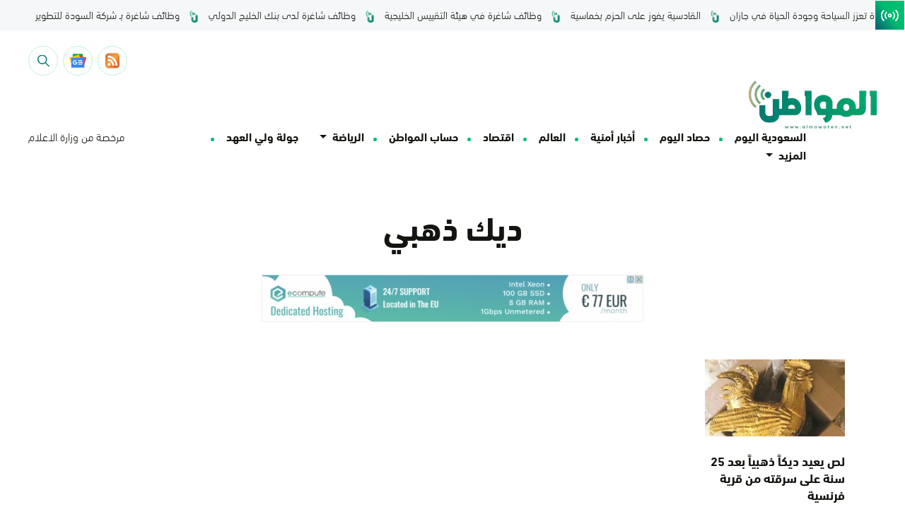

--- FILE ---
content_type: text/html; charset=UTF-8
request_url: https://www.almowaten.net/tag/%D8%AF%D9%8A%D9%83-%D8%B0%D9%87%D8%A8%D9%8A/
body_size: 21111
content:
<!DOCTYPE html>
<html dir="rtl" lang="ar" style="direction: rtl;">
    <head><meta charset="UTF-8"><script>if(navigator.userAgent.match(/MSIE|Internet Explorer/i)||navigator.userAgent.match(/Trident\/7\..*?rv:11/i)){var href=document.location.href;if(!href.match(/[?&]nowprocket/)){if(href.indexOf("?")==-1){if(href.indexOf("#")==-1){document.location.href=href+"?nowprocket=1"}else{document.location.href=href.replace("#","?nowprocket=1#")}}else{if(href.indexOf("#")==-1){document.location.href=href+"&nowprocket=1"}else{document.location.href=href.replace("#","&nowprocket=1#")}}}}</script><script>(()=>{class RocketLazyLoadScripts{constructor(){this.v="1.2.6",this.triggerEvents=["keydown","mousedown","mousemove","touchmove","touchstart","touchend","wheel"],this.userEventHandler=this.t.bind(this),this.touchStartHandler=this.i.bind(this),this.touchMoveHandler=this.o.bind(this),this.touchEndHandler=this.h.bind(this),this.clickHandler=this.u.bind(this),this.interceptedClicks=[],this.interceptedClickListeners=[],this.l(this),window.addEventListener("pageshow",(t=>{this.persisted=t.persisted,this.everythingLoaded&&this.m()})),this.CSPIssue=sessionStorage.getItem("rocketCSPIssue"),document.addEventListener("securitypolicyviolation",(t=>{this.CSPIssue||"script-src-elem"!==t.violatedDirective||"data"!==t.blockedURI||(this.CSPIssue=!0,sessionStorage.setItem("rocketCSPIssue",!0))})),document.addEventListener("DOMContentLoaded",(()=>{this.k()})),this.delayedScripts={normal:[],async:[],defer:[]},this.trash=[],this.allJQueries=[]}p(t){document.hidden?t.t():(this.triggerEvents.forEach((e=>window.addEventListener(e,t.userEventHandler,{passive:!0}))),window.addEventListener("touchstart",t.touchStartHandler,{passive:!0}),window.addEventListener("mousedown",t.touchStartHandler),document.addEventListener("visibilitychange",t.userEventHandler))}_(){this.triggerEvents.forEach((t=>window.removeEventListener(t,this.userEventHandler,{passive:!0}))),document.removeEventListener("visibilitychange",this.userEventHandler)}i(t){"HTML"!==t.target.tagName&&(window.addEventListener("touchend",this.touchEndHandler),window.addEventListener("mouseup",this.touchEndHandler),window.addEventListener("touchmove",this.touchMoveHandler,{passive:!0}),window.addEventListener("mousemove",this.touchMoveHandler),t.target.addEventListener("click",this.clickHandler),this.L(t.target,!0),this.S(t.target,"onclick","rocket-onclick"),this.C())}o(t){window.removeEventListener("touchend",this.touchEndHandler),window.removeEventListener("mouseup",this.touchEndHandler),window.removeEventListener("touchmove",this.touchMoveHandler,{passive:!0}),window.removeEventListener("mousemove",this.touchMoveHandler),t.target.removeEventListener("click",this.clickHandler),this.L(t.target,!1),this.S(t.target,"rocket-onclick","onclick"),this.M()}h(){window.removeEventListener("touchend",this.touchEndHandler),window.removeEventListener("mouseup",this.touchEndHandler),window.removeEventListener("touchmove",this.touchMoveHandler,{passive:!0}),window.removeEventListener("mousemove",this.touchMoveHandler)}u(t){t.target.removeEventListener("click",this.clickHandler),this.L(t.target,!1),this.S(t.target,"rocket-onclick","onclick"),this.interceptedClicks.push(t),t.preventDefault(),t.stopPropagation(),t.stopImmediatePropagation(),this.M()}O(){window.removeEventListener("touchstart",this.touchStartHandler,{passive:!0}),window.removeEventListener("mousedown",this.touchStartHandler),this.interceptedClicks.forEach((t=>{t.target.dispatchEvent(new MouseEvent("click",{view:t.view,bubbles:!0,cancelable:!0}))}))}l(t){EventTarget.prototype.addEventListenerWPRocketBase=EventTarget.prototype.addEventListener,EventTarget.prototype.addEventListener=function(e,i,o){"click"!==e||t.windowLoaded||i===t.clickHandler||t.interceptedClickListeners.push({target:this,func:i,options:o}),(this||window).addEventListenerWPRocketBase(e,i,o)}}L(t,e){this.interceptedClickListeners.forEach((i=>{i.target===t&&(e?t.removeEventListener("click",i.func,i.options):t.addEventListener("click",i.func,i.options))})),t.parentNode!==document.documentElement&&this.L(t.parentNode,e)}D(){return new Promise((t=>{this.P?this.M=t:t()}))}C(){this.P=!0}M(){this.P=!1}S(t,e,i){t.hasAttribute&&t.hasAttribute(e)&&(event.target.setAttribute(i,event.target.getAttribute(e)),event.target.removeAttribute(e))}t(){this._(this),"loading"===document.readyState?document.addEventListener("DOMContentLoaded",this.R.bind(this)):this.R()}k(){let t=[];document.querySelectorAll("script[type=rocketlazyloadscript][data-rocket-src]").forEach((e=>{let i=e.getAttribute("data-rocket-src");if(i&&!i.startsWith("data:")){0===i.indexOf("//")&&(i=location.protocol+i);try{const o=new URL(i).origin;o!==location.origin&&t.push({src:o,crossOrigin:e.crossOrigin||"module"===e.getAttribute("data-rocket-type")})}catch(t){}}})),t=[...new Map(t.map((t=>[JSON.stringify(t),t]))).values()],this.T(t,"preconnect")}async R(){this.lastBreath=Date.now(),this.j(this),this.F(this),this.I(),this.W(),this.q(),await this.A(this.delayedScripts.normal),await this.A(this.delayedScripts.defer),await this.A(this.delayedScripts.async);try{await this.U(),await this.H(this),await this.J()}catch(t){console.error(t)}window.dispatchEvent(new Event("rocket-allScriptsLoaded")),this.everythingLoaded=!0,this.D().then((()=>{this.O()})),this.N()}W(){document.querySelectorAll("script[type=rocketlazyloadscript]").forEach((t=>{t.hasAttribute("data-rocket-src")?t.hasAttribute("async")&&!1!==t.async?this.delayedScripts.async.push(t):t.hasAttribute("defer")&&!1!==t.defer||"module"===t.getAttribute("data-rocket-type")?this.delayedScripts.defer.push(t):this.delayedScripts.normal.push(t):this.delayedScripts.normal.push(t)}))}async B(t){if(await this.G(),!0!==t.noModule||!("noModule"in HTMLScriptElement.prototype))return new Promise((e=>{let i;function o(){(i||t).setAttribute("data-rocket-status","executed"),e()}try{if(navigator.userAgent.indexOf("Firefox/")>0||""===navigator.vendor||this.CSPIssue)i=document.createElement("script"),[...t.attributes].forEach((t=>{let e=t.nodeName;"type"!==e&&("data-rocket-type"===e&&(e="type"),"data-rocket-src"===e&&(e="src"),i.setAttribute(e,t.nodeValue))})),t.text&&(i.text=t.text),i.hasAttribute("src")?(i.addEventListener("load",o),i.addEventListener("error",(function(){i.setAttribute("data-rocket-status","failed-network"),e()})),setTimeout((()=>{i.isConnected||e()}),1)):(i.text=t.text,o()),t.parentNode.replaceChild(i,t);else{const i=t.getAttribute("data-rocket-type"),s=t.getAttribute("data-rocket-src");i?(t.type=i,t.removeAttribute("data-rocket-type")):t.removeAttribute("type"),t.addEventListener("load",o),t.addEventListener("error",(i=>{this.CSPIssue&&i.target.src.startsWith("data:")?(console.log("WPRocket: data-uri blocked by CSP -> fallback"),t.removeAttribute("src"),this.B(t).then(e)):(t.setAttribute("data-rocket-status","failed-network"),e())})),s?(t.removeAttribute("data-rocket-src"),t.src=s):t.src="data:text/javascript;base64,"+window.btoa(unescape(encodeURIComponent(t.text)))}}catch(i){t.setAttribute("data-rocket-status","failed-transform"),e()}}));t.setAttribute("data-rocket-status","skipped")}async A(t){const e=t.shift();return e&&e.isConnected?(await this.B(e),this.A(t)):Promise.resolve()}q(){this.T([...this.delayedScripts.normal,...this.delayedScripts.defer,...this.delayedScripts.async],"preload")}T(t,e){var i=document.createDocumentFragment();t.forEach((t=>{const o=t.getAttribute&&t.getAttribute("data-rocket-src")||t.src;if(o&&!o.startsWith("data:")){const s=document.createElement("link");s.href=o,s.rel=e,"preconnect"!==e&&(s.as="script"),t.getAttribute&&"module"===t.getAttribute("data-rocket-type")&&(s.crossOrigin=!0),t.crossOrigin&&(s.crossOrigin=t.crossOrigin),t.integrity&&(s.integrity=t.integrity),i.appendChild(s),this.trash.push(s)}})),document.head.appendChild(i)}j(t){let e={};function i(i,o){return e[o].eventsToRewrite.indexOf(i)>=0&&!t.everythingLoaded?"rocket-"+i:i}function o(t,o){!function(t){e[t]||(e[t]={originalFunctions:{add:t.addEventListener,remove:t.removeEventListener},eventsToRewrite:[]},t.addEventListener=function(){arguments[0]=i(arguments[0],t),e[t].originalFunctions.add.apply(t,arguments)},t.removeEventListener=function(){arguments[0]=i(arguments[0],t),e[t].originalFunctions.remove.apply(t,arguments)})}(t),e[t].eventsToRewrite.push(o)}function s(e,i){let o=e[i];e[i]=null,Object.defineProperty(e,i,{get:()=>o||function(){},set(s){t.everythingLoaded?o=s:e["rocket"+i]=o=s}})}o(document,"DOMContentLoaded"),o(window,"DOMContentLoaded"),o(window,"load"),o(window,"pageshow"),o(document,"readystatechange"),s(document,"onreadystatechange"),s(window,"onload"),s(window,"onpageshow");try{Object.defineProperty(document,"readyState",{get:()=>t.rocketReadyState,set(e){t.rocketReadyState=e},configurable:!0}),document.readyState="loading"}catch(t){console.log("WPRocket DJE readyState conflict, bypassing")}}F(t){let e;function i(e){return t.everythingLoaded?e:e.split(" ").map((t=>"load"===t||0===t.indexOf("load.")?"rocket-jquery-load":t)).join(" ")}function o(o){function s(t){const e=o.fn[t];o.fn[t]=o.fn.init.prototype[t]=function(){return this[0]===window&&("string"==typeof arguments[0]||arguments[0]instanceof String?arguments[0]=i(arguments[0]):"object"==typeof arguments[0]&&Object.keys(arguments[0]).forEach((t=>{const e=arguments[0][t];delete arguments[0][t],arguments[0][i(t)]=e}))),e.apply(this,arguments),this}}o&&o.fn&&!t.allJQueries.includes(o)&&(o.fn.ready=o.fn.init.prototype.ready=function(e){return t.domReadyFired?e.bind(document)(o):document.addEventListener("rocket-DOMContentLoaded",(()=>e.bind(document)(o))),o([])},s("on"),s("one"),t.allJQueries.push(o)),e=o}o(window.jQuery),Object.defineProperty(window,"jQuery",{get:()=>e,set(t){o(t)}})}async H(t){const e=document.querySelector("script[data-webpack]");e&&(await async function(){return new Promise((t=>{e.addEventListener("load",t),e.addEventListener("error",t)}))}(),await t.K(),await t.H(t))}async U(){this.domReadyFired=!0;try{document.readyState="interactive"}catch(t){}await this.G(),document.dispatchEvent(new Event("rocket-readystatechange")),await this.G(),document.rocketonreadystatechange&&document.rocketonreadystatechange(),await this.G(),document.dispatchEvent(new Event("rocket-DOMContentLoaded")),await this.G(),window.dispatchEvent(new Event("rocket-DOMContentLoaded"))}async J(){try{document.readyState="complete"}catch(t){}await this.G(),document.dispatchEvent(new Event("rocket-readystatechange")),await this.G(),document.rocketonreadystatechange&&document.rocketonreadystatechange(),await this.G(),window.dispatchEvent(new Event("rocket-load")),await this.G(),window.rocketonload&&window.rocketonload(),await this.G(),this.allJQueries.forEach((t=>t(window).trigger("rocket-jquery-load"))),await this.G();const t=new Event("rocket-pageshow");t.persisted=this.persisted,window.dispatchEvent(t),await this.G(),window.rocketonpageshow&&window.rocketonpageshow({persisted:this.persisted}),this.windowLoaded=!0}m(){document.onreadystatechange&&document.onreadystatechange(),window.onload&&window.onload(),window.onpageshow&&window.onpageshow({persisted:this.persisted})}I(){const t=new Map;document.write=document.writeln=function(e){const i=document.currentScript;i||console.error("WPRocket unable to document.write this: "+e);const o=document.createRange(),s=i.parentElement;let n=t.get(i);void 0===n&&(n=i.nextSibling,t.set(i,n));const c=document.createDocumentFragment();o.setStart(c,0),c.appendChild(o.createContextualFragment(e)),s.insertBefore(c,n)}}async G(){Date.now()-this.lastBreath>45&&(await this.K(),this.lastBreath=Date.now())}async K(){return document.hidden?new Promise((t=>setTimeout(t))):new Promise((t=>requestAnimationFrame(t)))}N(){this.trash.forEach((t=>t.remove()))}static run(){const t=new RocketLazyLoadScripts;t.p(t)}}RocketLazyLoadScripts.run()})();</script>
        
        <meta name="google-site-verification" content="_TVoSj2IEsVElqqaFvVtjg-LEvMHyiep7_0_JHUtISg" />
        <meta name="viewport" content="user-scalable=no,width=device-width,initial-scale=1.0,maximum-scale=1.0"/>
        <meta name="format-detection" content="telephone=no">
        <link rel="profile" href="https://gmpg.org/xfn/11">
        <link rel="pingback" href="https://www.almowaten.net/xmlrpc.php">
        <meta name="theme-color" content="#f8d21e">
        <meta name="msapplication-navbutton-color" content="#f8d21e">
        <meta name="msapplication-TileColor" content="#f8d21e">
        <meta name="apple-mobile-web-app-status-bar-style" content="#f8d21e">
        <script type="rocketlazyloadscript" async data-rocket-src="https://get.optad360.io/sf/a1aeb415-f66a-4324-8687-f6d8c4b1e000/plugin.min.js"></script>

        <script type="rocketlazyloadscript" data-minify="1" async data-rocket-src="https://www.almowaten.net/wp-content/cache/min/1/tag/js/gpt.js?ver=1768780801"></script>
        

<script type="rocketlazyloadscript" async data-rocket-src="https://pagead2.googlesyndication.com/pagead/js/adsbygoogle.js?client=ca-pub-6374050127353171"
     crossorigin="anonymous"></script>
     

     
        <meta name='robots' content='index, follow, max-image-preview:large, max-snippet:-1, max-video-preview:-1' />
	<style>img:is([sizes="auto" i], [sizes^="auto," i]) { contain-intrinsic-size: 3000px 1500px }</style>
	
	<!-- This site is optimized with the Yoast SEO Premium plugin v22.6 (Yoast SEO v26.6) - https://yoast.com/wordpress/plugins/seo/ -->
	<title>ديك ذهبي | صحيفة المواطن</title>
	<link rel="canonical" href="https://www.almowaten.net/tag/ديك-ذهبي/" />
	<meta property="og:locale" content="ar_AR" />
	<meta property="og:type" content="article" />
	<meta property="og:title" content="ديك ذهبي Archives" />
	<meta property="og:url" content="https://www.almowaten.net/tag/ديك-ذهبي/" />
	<meta property="og:site_name" content="صحيفة المواطن" />
	<meta property="og:image" content="https://www.almowaten.net/wp-content/uploads/2022/09/Group-2117.png" />
	<meta property="og:image:width" content="6271" />
	<meta property="og:image:height" content="2388" />
	<meta property="og:image:type" content="image/png" />
	<meta name="twitter:card" content="summary_large_image" />
	<meta name="twitter:site" content="@almowatennet" />
	<script type="application/ld+json" class="yoast-schema-graph">{"@context":"https://schema.org","@graph":[{"@type":"CollectionPage","@id":"https://www.almowaten.net/tag/%d8%af%d9%8a%d9%83-%d8%b0%d9%87%d8%a8%d9%8a/","url":"https://www.almowaten.net/tag/%d8%af%d9%8a%d9%83-%d8%b0%d9%87%d8%a8%d9%8a/","name":"ديك ذهبي | صحيفة المواطن","isPartOf":{"@id":"https://www.almowaten.net/#website"},"primaryImageOfPage":{"@id":"https://www.almowaten.net/tag/%d8%af%d9%8a%d9%83-%d8%b0%d9%87%d8%a8%d9%8a/#primaryimage"},"image":{"@id":"https://www.almowaten.net/tag/%d8%af%d9%8a%d9%83-%d8%b0%d9%87%d8%a8%d9%8a/#primaryimage"},"thumbnailUrl":"https://www.almowaten.net/wp-content/uploads/2024/01/GC83ZRcXAAA-ZKN.jpg","breadcrumb":{"@id":"https://www.almowaten.net/tag/%d8%af%d9%8a%d9%83-%d8%b0%d9%87%d8%a8%d9%8a/#breadcrumb"},"inLanguage":"ar"},{"@type":"ImageObject","inLanguage":"ar","@id":"https://www.almowaten.net/tag/%d8%af%d9%8a%d9%83-%d8%b0%d9%87%d8%a8%d9%8a/#primaryimage","url":"https://www.almowaten.net/wp-content/uploads/2024/01/GC83ZRcXAAA-ZKN.jpg","contentUrl":"https://www.almowaten.net/wp-content/uploads/2024/01/GC83ZRcXAAA-ZKN.jpg","width":815,"height":500},{"@type":"BreadcrumbList","@id":"https://www.almowaten.net/tag/%d8%af%d9%8a%d9%83-%d8%b0%d9%87%d8%a8%d9%8a/#breadcrumb","itemListElement":[{"@type":"ListItem","position":1,"name":"Home","item":"https://www.almowaten.net/"},{"@type":"ListItem","position":2,"name":"ديك ذهبي"}]},{"@type":"WebSite","@id":"https://www.almowaten.net/#website","url":"https://www.almowaten.net/","name":"صحيفة المواطن","description":"أخبار السعودية برؤية المواطن","publisher":{"@id":"https://www.almowaten.net/#organization"},"alternateName":"صحيفة المواطن","potentialAction":[{"@type":"SearchAction","target":{"@type":"EntryPoint","urlTemplate":"https://www.almowaten.net/?s={search_term_string}"},"query-input":{"@type":"PropertyValueSpecification","valueRequired":true,"valueName":"search_term_string"}}],"inLanguage":"ar"},{"@type":"Organization","@id":"https://www.almowaten.net/#organization","name":"صحيفة المواطن","alternateName":"صحيفة المواطن","url":"https://www.almowaten.net/","logo":{"@type":"ImageObject","inLanguage":"ar","@id":"https://www.almowaten.net/#/schema/logo/image/","url":"https://www.almowaten.net/wp-content/uploads/2022/09/Group-2117.png","contentUrl":"https://www.almowaten.net/wp-content/uploads/2022/09/Group-2117.png","width":6271,"height":2388,"caption":"صحيفة المواطن"},"image":{"@id":"https://www.almowaten.net/#/schema/logo/image/"},"sameAs":["https://www.facebook.com/almowatennet","https://x.com/almowatennet","https://www.instagram.com/almowaten1/","https://www.snapchat.com/add/almowaten"]}]}</script>
	<!-- / Yoast SEO Premium plugin. -->


<link rel='dns-prefetch' href='//www.google.com' />
<link rel="alternate" type="application/rss+xml" title="صحيفة المواطن &laquo; ديك ذهبي خلاصة الوسوم" href="https://www.almowaten.net/tag/%d8%af%d9%8a%d9%83-%d8%b0%d9%87%d8%a8%d9%8a/feed/" />
		<!-- This site uses the Google Analytics by MonsterInsights plugin v9.11.0 - Using Analytics tracking - https://www.monsterinsights.com/ -->
		<!-- Note: MonsterInsights is not currently configured on this site. The site owner needs to authenticate with Google Analytics in the MonsterInsights settings panel. -->
					<!-- No tracking code set -->
				<!-- / Google Analytics by MonsterInsights -->
		<link rel='stylesheet' id='wp-block-library-rtl-css' href='https://www.almowaten.net/wp-includes/css/dist/block-library/style-rtl.min.css?ver=6.8.3' type='text/css' media='all' />
<style id='classic-theme-styles-inline-css' type='text/css'>
/*! This file is auto-generated */
.wp-block-button__link{color:#fff;background-color:#32373c;border-radius:9999px;box-shadow:none;text-decoration:none;padding:calc(.667em + 2px) calc(1.333em + 2px);font-size:1.125em}.wp-block-file__button{background:#32373c;color:#fff;text-decoration:none}
</style>
<style id='global-styles-inline-css' type='text/css'>
:root{--wp--preset--aspect-ratio--square: 1;--wp--preset--aspect-ratio--4-3: 4/3;--wp--preset--aspect-ratio--3-4: 3/4;--wp--preset--aspect-ratio--3-2: 3/2;--wp--preset--aspect-ratio--2-3: 2/3;--wp--preset--aspect-ratio--16-9: 16/9;--wp--preset--aspect-ratio--9-16: 9/16;--wp--preset--color--black: #000000;--wp--preset--color--cyan-bluish-gray: #abb8c3;--wp--preset--color--white: #ffffff;--wp--preset--color--pale-pink: #f78da7;--wp--preset--color--vivid-red: #cf2e2e;--wp--preset--color--luminous-vivid-orange: #ff6900;--wp--preset--color--luminous-vivid-amber: #fcb900;--wp--preset--color--light-green-cyan: #7bdcb5;--wp--preset--color--vivid-green-cyan: #00d084;--wp--preset--color--pale-cyan-blue: #8ed1fc;--wp--preset--color--vivid-cyan-blue: #0693e3;--wp--preset--color--vivid-purple: #9b51e0;--wp--preset--gradient--vivid-cyan-blue-to-vivid-purple: linear-gradient(135deg,rgba(6,147,227,1) 0%,rgb(155,81,224) 100%);--wp--preset--gradient--light-green-cyan-to-vivid-green-cyan: linear-gradient(135deg,rgb(122,220,180) 0%,rgb(0,208,130) 100%);--wp--preset--gradient--luminous-vivid-amber-to-luminous-vivid-orange: linear-gradient(135deg,rgba(252,185,0,1) 0%,rgba(255,105,0,1) 100%);--wp--preset--gradient--luminous-vivid-orange-to-vivid-red: linear-gradient(135deg,rgba(255,105,0,1) 0%,rgb(207,46,46) 100%);--wp--preset--gradient--very-light-gray-to-cyan-bluish-gray: linear-gradient(135deg,rgb(238,238,238) 0%,rgb(169,184,195) 100%);--wp--preset--gradient--cool-to-warm-spectrum: linear-gradient(135deg,rgb(74,234,220) 0%,rgb(151,120,209) 20%,rgb(207,42,186) 40%,rgb(238,44,130) 60%,rgb(251,105,98) 80%,rgb(254,248,76) 100%);--wp--preset--gradient--blush-light-purple: linear-gradient(135deg,rgb(255,206,236) 0%,rgb(152,150,240) 100%);--wp--preset--gradient--blush-bordeaux: linear-gradient(135deg,rgb(254,205,165) 0%,rgb(254,45,45) 50%,rgb(107,0,62) 100%);--wp--preset--gradient--luminous-dusk: linear-gradient(135deg,rgb(255,203,112) 0%,rgb(199,81,192) 50%,rgb(65,88,208) 100%);--wp--preset--gradient--pale-ocean: linear-gradient(135deg,rgb(255,245,203) 0%,rgb(182,227,212) 50%,rgb(51,167,181) 100%);--wp--preset--gradient--electric-grass: linear-gradient(135deg,rgb(202,248,128) 0%,rgb(113,206,126) 100%);--wp--preset--gradient--midnight: linear-gradient(135deg,rgb(2,3,129) 0%,rgb(40,116,252) 100%);--wp--preset--font-size--small: 13px;--wp--preset--font-size--medium: 20px;--wp--preset--font-size--large: 36px;--wp--preset--font-size--x-large: 42px;--wp--preset--spacing--20: 0.44rem;--wp--preset--spacing--30: 0.67rem;--wp--preset--spacing--40: 1rem;--wp--preset--spacing--50: 1.5rem;--wp--preset--spacing--60: 2.25rem;--wp--preset--spacing--70: 3.38rem;--wp--preset--spacing--80: 5.06rem;--wp--preset--shadow--natural: 6px 6px 9px rgba(0, 0, 0, 0.2);--wp--preset--shadow--deep: 12px 12px 50px rgba(0, 0, 0, 0.4);--wp--preset--shadow--sharp: 6px 6px 0px rgba(0, 0, 0, 0.2);--wp--preset--shadow--outlined: 6px 6px 0px -3px rgba(255, 255, 255, 1), 6px 6px rgba(0, 0, 0, 1);--wp--preset--shadow--crisp: 6px 6px 0px rgba(0, 0, 0, 1);}:where(.is-layout-flex){gap: 0.5em;}:where(.is-layout-grid){gap: 0.5em;}body .is-layout-flex{display: flex;}.is-layout-flex{flex-wrap: wrap;align-items: center;}.is-layout-flex > :is(*, div){margin: 0;}body .is-layout-grid{display: grid;}.is-layout-grid > :is(*, div){margin: 0;}:where(.wp-block-columns.is-layout-flex){gap: 2em;}:where(.wp-block-columns.is-layout-grid){gap: 2em;}:where(.wp-block-post-template.is-layout-flex){gap: 1.25em;}:where(.wp-block-post-template.is-layout-grid){gap: 1.25em;}.has-black-color{color: var(--wp--preset--color--black) !important;}.has-cyan-bluish-gray-color{color: var(--wp--preset--color--cyan-bluish-gray) !important;}.has-white-color{color: var(--wp--preset--color--white) !important;}.has-pale-pink-color{color: var(--wp--preset--color--pale-pink) !important;}.has-vivid-red-color{color: var(--wp--preset--color--vivid-red) !important;}.has-luminous-vivid-orange-color{color: var(--wp--preset--color--luminous-vivid-orange) !important;}.has-luminous-vivid-amber-color{color: var(--wp--preset--color--luminous-vivid-amber) !important;}.has-light-green-cyan-color{color: var(--wp--preset--color--light-green-cyan) !important;}.has-vivid-green-cyan-color{color: var(--wp--preset--color--vivid-green-cyan) !important;}.has-pale-cyan-blue-color{color: var(--wp--preset--color--pale-cyan-blue) !important;}.has-vivid-cyan-blue-color{color: var(--wp--preset--color--vivid-cyan-blue) !important;}.has-vivid-purple-color{color: var(--wp--preset--color--vivid-purple) !important;}.has-black-background-color{background-color: var(--wp--preset--color--black) !important;}.has-cyan-bluish-gray-background-color{background-color: var(--wp--preset--color--cyan-bluish-gray) !important;}.has-white-background-color{background-color: var(--wp--preset--color--white) !important;}.has-pale-pink-background-color{background-color: var(--wp--preset--color--pale-pink) !important;}.has-vivid-red-background-color{background-color: var(--wp--preset--color--vivid-red) !important;}.has-luminous-vivid-orange-background-color{background-color: var(--wp--preset--color--luminous-vivid-orange) !important;}.has-luminous-vivid-amber-background-color{background-color: var(--wp--preset--color--luminous-vivid-amber) !important;}.has-light-green-cyan-background-color{background-color: var(--wp--preset--color--light-green-cyan) !important;}.has-vivid-green-cyan-background-color{background-color: var(--wp--preset--color--vivid-green-cyan) !important;}.has-pale-cyan-blue-background-color{background-color: var(--wp--preset--color--pale-cyan-blue) !important;}.has-vivid-cyan-blue-background-color{background-color: var(--wp--preset--color--vivid-cyan-blue) !important;}.has-vivid-purple-background-color{background-color: var(--wp--preset--color--vivid-purple) !important;}.has-black-border-color{border-color: var(--wp--preset--color--black) !important;}.has-cyan-bluish-gray-border-color{border-color: var(--wp--preset--color--cyan-bluish-gray) !important;}.has-white-border-color{border-color: var(--wp--preset--color--white) !important;}.has-pale-pink-border-color{border-color: var(--wp--preset--color--pale-pink) !important;}.has-vivid-red-border-color{border-color: var(--wp--preset--color--vivid-red) !important;}.has-luminous-vivid-orange-border-color{border-color: var(--wp--preset--color--luminous-vivid-orange) !important;}.has-luminous-vivid-amber-border-color{border-color: var(--wp--preset--color--luminous-vivid-amber) !important;}.has-light-green-cyan-border-color{border-color: var(--wp--preset--color--light-green-cyan) !important;}.has-vivid-green-cyan-border-color{border-color: var(--wp--preset--color--vivid-green-cyan) !important;}.has-pale-cyan-blue-border-color{border-color: var(--wp--preset--color--pale-cyan-blue) !important;}.has-vivid-cyan-blue-border-color{border-color: var(--wp--preset--color--vivid-cyan-blue) !important;}.has-vivid-purple-border-color{border-color: var(--wp--preset--color--vivid-purple) !important;}.has-vivid-cyan-blue-to-vivid-purple-gradient-background{background: var(--wp--preset--gradient--vivid-cyan-blue-to-vivid-purple) !important;}.has-light-green-cyan-to-vivid-green-cyan-gradient-background{background: var(--wp--preset--gradient--light-green-cyan-to-vivid-green-cyan) !important;}.has-luminous-vivid-amber-to-luminous-vivid-orange-gradient-background{background: var(--wp--preset--gradient--luminous-vivid-amber-to-luminous-vivid-orange) !important;}.has-luminous-vivid-orange-to-vivid-red-gradient-background{background: var(--wp--preset--gradient--luminous-vivid-orange-to-vivid-red) !important;}.has-very-light-gray-to-cyan-bluish-gray-gradient-background{background: var(--wp--preset--gradient--very-light-gray-to-cyan-bluish-gray) !important;}.has-cool-to-warm-spectrum-gradient-background{background: var(--wp--preset--gradient--cool-to-warm-spectrum) !important;}.has-blush-light-purple-gradient-background{background: var(--wp--preset--gradient--blush-light-purple) !important;}.has-blush-bordeaux-gradient-background{background: var(--wp--preset--gradient--blush-bordeaux) !important;}.has-luminous-dusk-gradient-background{background: var(--wp--preset--gradient--luminous-dusk) !important;}.has-pale-ocean-gradient-background{background: var(--wp--preset--gradient--pale-ocean) !important;}.has-electric-grass-gradient-background{background: var(--wp--preset--gradient--electric-grass) !important;}.has-midnight-gradient-background{background: var(--wp--preset--gradient--midnight) !important;}.has-small-font-size{font-size: var(--wp--preset--font-size--small) !important;}.has-medium-font-size{font-size: var(--wp--preset--font-size--medium) !important;}.has-large-font-size{font-size: var(--wp--preset--font-size--large) !important;}.has-x-large-font-size{font-size: var(--wp--preset--font-size--x-large) !important;}
:where(.wp-block-post-template.is-layout-flex){gap: 1.25em;}:where(.wp-block-post-template.is-layout-grid){gap: 1.25em;}
:where(.wp-block-columns.is-layout-flex){gap: 2em;}:where(.wp-block-columns.is-layout-grid){gap: 2em;}
:root :where(.wp-block-pullquote){font-size: 1.5em;line-height: 1.6;}
</style>
<link rel='stylesheet' id='better-recent-comments-css' href='https://www.almowaten.net/wp-content/plugins/better-recent-comments/assets/css/better-recent-comments.min.css?ver=6.8.3' type='text/css' media='all' />
<link data-minify="1" rel='stylesheet' id='awesome-notifications-css' href='https://www.almowaten.net/wp-content/cache/min/1/wp-content/plugins/cbxwpbookmark/assets/vendors/awesome-notifications/style.css?ver=1768780801' type='text/css' media='all' />
<link data-minify="1" rel='stylesheet' id='cbxwpbookmarkpublic-css-css' href='https://www.almowaten.net/wp-content/cache/min/1/wp-content/plugins/cbxwpbookmark/assets/css/cbxwpbookmark-public.css?ver=1768780801' type='text/css' media='all' />
<link rel='stylesheet' id='ctf_styles-css' href='https://www.almowaten.net/wp-content/plugins/custom-twitter-feeds/css/ctf-styles.min.css?ver=2.3.1' type='text/css' media='all' />
<link rel='stylesheet' id='alm-bootstrap-css' href='https://www.almowaten.net/wp-content/themes/TriTheme/src/libraries/bootstrap/bootstrap.min.css?ver=4.0.0' type='text/css' media='all' />
<link data-minify="1" rel='stylesheet' id='alm-fontawesome-css' href='https://www.almowaten.net/wp-content/cache/min/1/wp-content/themes/TriTheme/src/libraries/fontawesome/css/all.min.css?ver=1768780801' type='text/css' media='all' />
<link data-minify="1" rel='stylesheet' id='alm-swiper-css' href='https://www.almowaten.net/wp-content/cache/min/1/wp-content/themes/TriTheme/src/libraries/swiper/swiper.min.css?ver=1768780801' type='text/css' media='all' />
<link rel='stylesheet' id='alm-hamburgers-css' href='https://www.almowaten.net/wp-content/themes/TriTheme/src/libraries/hamburgers-master/dist/hamburgers.min.css?ver=1.1.3' type='text/css' media='all' />
<link data-minify="1" rel='stylesheet' id='alm-aos-css' href='https://www.almowaten.net/wp-content/cache/min/1/wp-content/themes/TriTheme/src/libraries/aos/aos.css?ver=1768780801' type='text/css' media='all' />
<link data-minify="1" rel='stylesheet' id='alm-intlTelInputmin-css' href='https://www.almowaten.net/wp-content/cache/min/1/wp-content/themes/TriTheme/src/libraries/number/css/intlTelInput.css?ver=1768780801' type='text/css' media='all' />
<link data-minify="1" rel='stylesheet' id='alm-styles-css' href='https://www.almowaten.net/wp-content/cache/min/1/wp-content/themes/TriTheme/assets/styles.css?ver=1768780801' type='text/css' media='all' />
<script type="text/javascript" id="jquery-core-js-extra">
/* <![CDATA[ */
var ctf = {"ajax_url":"https:\/\/www.almowaten.net\/wp-admin\/admin-ajax.php"};
/* ]]> */
</script>
<script type="rocketlazyloadscript" data-rocket-type="text/javascript" data-rocket-src="https://www.almowaten.net/wp-includes/js/jquery/jquery.min.js?ver=3.7.1" id="jquery-core-js"></script>
<script type="rocketlazyloadscript" data-rocket-type="text/javascript" data-rocket-src="https://www.almowaten.net/wp-includes/js/jquery/jquery-migrate.min.js?ver=3.4.1" id="jquery-migrate-js"></script>
<link rel="https://api.w.org/" href="https://www.almowaten.net/wp-json/" /><link rel="alternate" title="JSON" type="application/json" href="https://www.almowaten.net/wp-json/wp/v2/tags/568083" /><link rel="EditURI" type="application/rsd+xml" title="RSD" href="https://www.almowaten.net/xmlrpc.php?rsd" />
          <!-- Google tag (gtag.js) -->
          <script type="rocketlazyloadscript" async data-rocket-src="https://www.googletagmanager.com/gtag/js?id=G-BF6WCSQ7KN"></script>
          <script type="rocketlazyloadscript">
            window.dataLayer = window.dataLayer || [];
            function gtag(){dataLayer.push(arguments);}
            gtag('js', new Date());
            gtag('config', 'G-BF6WCSQ7KN');
                      </script>
      
    
    
            <script type="rocketlazyloadscript" async data-rocket-src="https://pagead2.googlesyndication.com/pagead/js/adsbygoogle.js?client=ca-pub-6374050127353171" crossorigin="anonymous"></script>
    
    
    
    
          <meta name="onesignal" content="wordpress-plugin"/>
            <script type="rocketlazyloadscript">

      window.OneSignalDeferred = window.OneSignalDeferred || [];

      OneSignalDeferred.push(function(OneSignal) {
        var oneSignal_options = {};
        window._oneSignalInitOptions = oneSignal_options;

        oneSignal_options['serviceWorkerParam'] = { scope: '/' };
oneSignal_options['serviceWorkerPath'] = 'OneSignalSDKWorker.js.php';

        OneSignal.Notifications.setDefaultUrl("https://www.almowaten.net");

        oneSignal_options['wordpress'] = true;
oneSignal_options['appId'] = '8df5322c-7d8f-47b7-9c80-c44e419b26a9';
oneSignal_options['allowLocalhostAsSecureOrigin'] = true;
oneSignal_options['welcomeNotification'] = { };
oneSignal_options['welcomeNotification']['title'] = "لقد قمت بالاشتراك فى تنبيهات المواطن الاخبارية";
oneSignal_options['welcomeNotification']['message'] = "شكرا لاشتراكك فى تنبيهات المواطن";
oneSignal_options['welcomeNotification']['url'] = "https://www.almowaten.net";
oneSignal_options['path'] = "https://www.almowaten.net/wp-content/plugins/onesignal-free-web-push-notifications/sdk_files/";
oneSignal_options['safari_web_id'] = "web.onesignal.auto.3c6dd35c-6a89-4a57-8823-48d881ba6e9f";
oneSignal_options['persistNotification'] = true;
oneSignal_options['promptOptions'] = { };
oneSignal_options['promptOptions']['actionMessage'] = "هل تريد ان تصلك الاخبار العاجله من المواطن";
oneSignal_options['promptOptions']['siteName'] = "https://www.almowaten.net";
oneSignal_options['promptOptions']['autoAcceptTitle'] = "السماح بالتنبيهات";
              OneSignal.init(window._oneSignalInitOptions);
              OneSignal.Slidedown.promptPush()      });

      function documentInitOneSignal() {
        var oneSignal_elements = document.getElementsByClassName("OneSignal-prompt");

        var oneSignalLinkClickHandler = function(event) { OneSignal.Notifications.requestPermission(); event.preventDefault(); };        for(var i = 0; i < oneSignal_elements.length; i++)
          oneSignal_elements[i].addEventListener('click', oneSignalLinkClickHandler, false);
      }

      if (document.readyState === 'complete') {
           documentInitOneSignal();
      }
      else {
           window.addEventListener("load", function(event){
               documentInitOneSignal();
          });
      }
    </script>
<link rel="icon" href="https://www.almowaten.net/wp-content/uploads/2023/02/new-icon.png" sizes="32x32" />
<link rel="icon" href="https://www.almowaten.net/wp-content/uploads/2023/02/new-icon.png" sizes="192x192" />
<link rel="apple-touch-icon" href="https://www.almowaten.net/wp-content/uploads/2023/02/new-icon.png" />
<meta name="msapplication-TileImage" content="https://www.almowaten.net/wp-content/uploads/2023/02/new-icon.png" />
        <link rel="stylesheet" type="text/css" media="print" href="https://www.almowaten.net/wp-content/themes/TriTheme/print.css?v=1.12" />

    <meta name="generator" content="WP Rocket 3.17.3.1" data-wpr-features="wpr_delay_js wpr_minify_js wpr_image_dimensions wpr_minify_css wpr_desktop wpr_preload_links" /></head>
    <body class="rtl archive tag tag-568083 wp-theme-TriTheme cbxwpbookmark-default" >
        <div data-rocket-location-hash="a9328c55aa2cb46d6544b35042ec28eb" data-value="" class="site-body"> 
                        <header data-rocket-location-hash="376287218b6ead3b5b6fc67b7e0c0376">
                               
                <div data-rocket-location-hash="7ad661e08b80b0a6a5ab79eae948e6f3" class="row no-gutters">
                    <div class="col-12 order-2 order-xl-1">
                        <div class="hide_mobile">
                            <div class="site-header-marquee marquee_fixed  ">
                                <div class="right_place">
                                    <div class="live_marquee">
                                        <img width="27" height="18" class="img-fluid icon mr-2" src="https://www.almowaten.net/wp-content/themes/TriTheme/assets/images/first_icon.svg" alt="Icon">
                                    </div>
                                </div>
                                <div class="marquee_section" style="direction: ltr;">
                                                                                <div class="marquee">
                                                <p>
                                                                                                        <a href="https://www.almowaten.net/2026/01/%d8%a7%d9%84%d8%b3%d8%b9%d9%88%d8%af%d9%8a%d8%a9-%d8%aa%d8%b1%d8%ad%d8%a8-%d8%a8%d8%a7%d8%aa%d9%81%d8%a7%d9%82-%d9%88%d9%82%d9%81-%d8%a5%d8%b7%d9%84%d8%a7%d9%82-%d8%a7%d9%84%d9%86%d8%a7%d8%b1-%d9%88/">
                                                            السعودية ترحب باتفاق وقف إطلاق النار واندماج قوات سوريا الديمقراطية ضمن الدولة السورية                                                        </a>
                                                        <img width="72" height="72" class="img-fluid icon ml-2 mr-2" src="https://www.almowaten.net/wp-content/themes/TriTheme/assets/images/new-icon.png" alt="Icon">
                                                                                                            <a href="https://www.almowaten.net/2026/01/%d8%a7%d8%b3%d8%aa%d8%b4%d8%b9%d8%b1%d9%88%d8%a7-%d8%a7%d9%84%d9%84%d8%ad%d8%b8%d8%a9-%d8%a8%d9%82%d9%84%d9%88%d8%a8%d9%83%d9%85-%d8%a7%d9%84%d8%ad%d8%ac-%d9%88%d8%a7%d9%84%d8%b9%d9%85%d8%b1%d8%a9/">
                                                            استشعروا اللحظة بقلوبكم.. الحج والعمرة تحدد ضوابط وآداب التصوير داخل الحرمين                                                        </a>
                                                        <img width="72" height="72" class="img-fluid icon ml-2 mr-2" src="https://www.almowaten.net/wp-content/themes/TriTheme/assets/images/new-icon.png" alt="Icon">
                                                                                                            <a href="https://www.almowaten.net/2026/01/%d8%af%d9%88%d8%b1%d9%8a-%d8%b1%d9%88%d8%b4%d9%86-%d8%a7%d9%84%d9%87%d9%84%d8%a7%d9%84-%d9%8a%d8%aa%d8%ba%d9%84%d9%91%d8%a8-%d8%b9%d9%84%d9%89-%d9%86%d9%8a%d9%88%d9%85-%d8%a8%d9%87%d8%af%d9%81%d9%8a/">
                                                            دوري روشن.. الهلال يتغلّب على نيوم بهدفين لهدف                                                        </a>
                                                        <img width="72" height="72" class="img-fluid icon ml-2 mr-2" src="https://www.almowaten.net/wp-content/themes/TriTheme/assets/images/new-icon.png" alt="Icon">
                                                                                                            <a href="https://www.almowaten.net/2026/01/%d8%b6%d8%a8%d8%b7-%d9%82%d8%a7%d8%a6%d8%af-%d9%85%d8%b1%d9%83%d8%a8%d8%a9-%d8%a7%d8%b1%d8%aa%d9%83%d8%a8-%d8%b9%d8%af%d8%a9-%d9%85%d8%ae%d8%a7%d9%84%d9%81%d8%a7%d8%aa-%d9%81%d9%8a-%d8%a7%d9%84%d8%b1/">
                                                            ضبط قائد مركبة ارتكب عدة مخالفات في الرياض وإحالته للهيئة المرورية                                                        </a>
                                                        <img width="72" height="72" class="img-fluid icon ml-2 mr-2" src="https://www.almowaten.net/wp-content/themes/TriTheme/assets/images/new-icon.png" alt="Icon">
                                                                                                            <a href="https://www.almowaten.net/2026/01/3-%d8%ad%d8%a7%d9%84%d8%a7%d8%aa-%d8%aa%d9%8f%d9%85%d9%83%d9%86-%d8%b5%d8%a7%d8%ad%d8%a8-%d8%a7%d9%84%d8%b9%d9%85%d9%84-%d9%85%d9%86-%d8%a5%d9%86%d9%87%d8%a7%d8%a1-%d8%a7%d9%84%d8%b9%d9%82%d8%af/">
                                                            3 حالات تُمكن صاحب العمل من إنهاء العقد دون إشعار العمالة المنزلية                                                        </a>
                                                        <img width="72" height="72" class="img-fluid icon ml-2 mr-2" src="https://www.almowaten.net/wp-content/themes/TriTheme/assets/images/new-icon.png" alt="Icon">
                                                                                                            <a href="https://www.almowaten.net/2026/01/%d8%b4%d8%a7%d8%b7%d8%a6-%d8%ac%d9%8a%d8%af%d8%a7%d9%86%d8%a9-%d9%88%d8%ac%d9%87%d8%a9-%d8%a8%d8%ad%d8%b1%d9%8a%d8%a9-%d8%ac%d8%af%d9%8a%d8%af%d8%a9-%d8%aa%d8%b9%d8%b2%d8%b2-%d8%a7%d9%84%d8%b3%d9%8a/">
                                                            شاطئ جيدانة.. وجهة بحرية جديدة تعزز السياحة وجودة الحياة في جازان                                                        </a>
                                                        <img width="72" height="72" class="img-fluid icon ml-2 mr-2" src="https://www.almowaten.net/wp-content/themes/TriTheme/assets/images/new-icon.png" alt="Icon">
                                                                                                            <a href="https://www.almowaten.net/2026/01/%d8%a7%d9%84%d9%82%d8%a7%d8%af%d8%b3%d9%8a%d8%a9-%d9%8a%d9%81%d9%88%d8%b2-%d8%b9%d9%84%d9%89-%d8%a7%d9%84%d8%ad%d8%b2%d9%85-%d8%a8%d8%ae%d9%85%d8%a7%d8%b3%d9%8a%d8%a9/">
                                                            القادسية يفوز على الحزم بخماسية                                                        </a>
                                                        <img width="72" height="72" class="img-fluid icon ml-2 mr-2" src="https://www.almowaten.net/wp-content/themes/TriTheme/assets/images/new-icon.png" alt="Icon">
                                                                                                            <a href="https://www.almowaten.net/2026/01/%d9%88%d8%b8%d8%a7%d8%a6%d9%81-%d8%b4%d8%a7%d8%ba%d8%b1%d8%a9-%d9%81%d9%8a-%d9%87%d9%8a%d8%a6%d8%a9-%d8%a7%d9%84%d8%aa%d9%82%d9%8a%d9%8a%d8%b3-%d8%a7%d9%84%d8%ae%d9%84%d9%8a%d8%ac%d9%8a%d8%a9-2/">
                                                            وظائف شاغرة في هيئة التقييس الخليجية                                                        </a>
                                                        <img width="72" height="72" class="img-fluid icon ml-2 mr-2" src="https://www.almowaten.net/wp-content/themes/TriTheme/assets/images/new-icon.png" alt="Icon">
                                                                                                            <a href="https://www.almowaten.net/2026/01/%d9%88%d8%b8%d8%a7%d8%a6%d9%81-%d8%b4%d8%a7%d8%ba%d8%b1%d8%a9-%d9%84%d8%af%d9%89-%d8%a8%d9%86%d9%83-%d8%a7%d9%84%d8%ae%d9%84%d9%8a%d8%ac-%d8%a7%d9%84%d8%af%d9%88%d9%84%d9%8a-6/">
                                                            وظائف شاغرة لدى بنك الخليج الدولي                                                        </a>
                                                        <img width="72" height="72" class="img-fluid icon ml-2 mr-2" src="https://www.almowaten.net/wp-content/themes/TriTheme/assets/images/new-icon.png" alt="Icon">
                                                                                                            <a href="https://www.almowaten.net/2026/01/%d9%88%d8%b8%d8%a7%d8%a6%d9%81-%d8%b4%d8%a7%d8%ba%d8%b1%d8%a9-%d8%a8%d9%80-%d8%b4%d8%b1%d9%83%d8%a9-%d8%a7%d9%84%d8%b3%d9%88%d8%af%d8%a9-%d9%84%d9%84%d8%aa%d8%b7%d9%88%d9%8a%d8%b1-3/">
                                                            وظائف شاغرة بـ شركة السودة للتطوير                                                        </a>
                                                        <img width="72" height="72" class="img-fluid icon ml-2 mr-2" src="https://www.almowaten.net/wp-content/themes/TriTheme/assets/images/new-icon.png" alt="Icon">
                                                                                                    </p>
                                            </div>
                                                                            </div>
                            </div>
                                                                <div class="site-header-marquee-not-fixed"></div>
                                                            </div>
                         
                    </div>
                    <div class="col-12 order-1 order-xl-2">
                        <div class="header-content">
                            <div class="content_header position-relative">
                                <div class="logo_position">
                                    <a title="AlMowaten" href="https://www.almowaten.net">
                                        <img width="250" height="95" class="img-fluid logo" src="https://www.almowaten.net/wp-content/themes/TriTheme/assets/images/logo-website.png" alt="AlMowaten">
                                    </a>
                                </div>
                                <div class="row no-gutters align-items-center align-items-xl-start">
                                    <div class="col-4 col-sm-2 order-2 order-xl-1 text-right">

                                    </div>
                                    <div class="col-4 col-sm-5 order-1 order-xl-2 text-right">
                                        <div class="d-xl-none">
                                            <div class="js_menu">
                                                <div class="lines js_menu_lines">
                                                    <div class="line line_1"></div>
                                                    <div class="line line_2"></div>
                                                    <div class="line line_3"></div>
                                                </div>
                                                <div class="js_menu_close d-none">
                                                    <i class="fa-solid fa-2x fa-xmark"></i>
                                                </div>
                                                <div class="clearfix"></div>
                                            </div>
                                        </div>
                                        <div class="d-none d-xl-block ad-header-section">
                                                                                                                                </div>
                                        
                                    </div>
                                    <div class="col-4 col-sm-5 order-3 order-xl-3 text-left">
                                        <ul class="header_options">
                                            <li class="d-none d-xl-inline-block">
                                                                                               <!--  <a href="" target="_blank" rel="noreferrer">
                                                    <div class="wtsp_links">
                                                        <h3>
                                                            إشترك بخدمة الواتسب
                                                        </h3>
                                                        <div class="circle">
                                                            <i class="fa-brands fa-whatsapp"></i>
                                                        </div>
                                                    </div>
                                                </a> -->
                                            </li>
                                            <li class="d-none d-xl-inline-block">
                                                <a title="RSS Feed" href="https://www.almowaten.net/feed">
                                                    <div class="links dark-white">
                                                        <img width="75" height="79" class="img-fluid rss-width pointer" src="https://www.almowaten.net/wp-content/themes/TriTheme/assets/images/rss.jpg" alt="Al Mouwaten">
                                                    </div>
                                                </a>
                                            </li>
                                            <li class="d-none d-xl-inline-block">
                                                <a title="Google Feed" href="https://news.google.com/publications/CAAiEM6Ir2ScWhd5mAOdFooDh2gqFAgKIhDOiK9knFoXeZgDnRaKA4do?hl=en-US&gl=US&ceid=US:en" target="_blank" rel="noopener">
                                                    <div class="links dark-white">
                                                        <img width="26" height="26" class="img-fluid pointer" src="https://www.almowaten.net/wp-content/themes/TriTheme/assets/images/googlefeed.svg" alt="Al Mouwaten">
                                                    </div>
                                                </a>
                                            </li>
                                            <li>
                                                <div class="links js_search d-none d-xl-inline-block">
                                                    <div class="img-light-mode">
                                                        <img width="17" height="17" class="img-fluid pointer" src="https://www.almowaten.net/wp-content/themes/TriTheme/assets/images/search.svg" alt="Al Mouwaten">
                                                    </div>
                                                    <div class="img-dark-mode">
                                                        <img width="17" height="17" class="img-fluid pointer" src="https://www.almowaten.net/wp-content/themes/TriTheme/assets/images/dark/search.svg" alt="Al Mouwaten">
                                                    </div>
                                                </div>
                                            </li>
                                            <li class="notication_box hide-notification">
                                                <div class="links">
                                                    <div class="img-light-mode">
                                                        <img width="14" height="19" class="img-fluid pointer" src="https://www.almowaten.net/wp-content/themes/TriTheme/assets/images/notification.svg" alt="Al Mouwaten"> 
                                                    </div>
                                                    <div class="img-dark-mode">
                                                        <img width="14" height="19" class="img-fluid pointer" src="https://www.almowaten.net/wp-content/themes/TriTheme/assets/images/dark/notification.svg" alt="Al Mouwaten">
                                                    </div>
                                                </div>
                                                <div class="notification ">
                                                    <i class="fa-solid fa-caret-up"></i>
                                                    <div class="content">
                                                                                                                            <div class="row no-gutters">
                                                                        <div class="col-5">
                                                                            <a href="https://www.almowaten.net/2024/09/%d8%aa%d8%b9%d8%a7%d8%af%d9%84-%d8%a7%d9%84%d8%b3%d8%b9%d9%88%d8%af%d9%8a%d8%a9-%d8%b6%d8%af-%d8%a5%d9%86%d8%af%d9%88%d9%86%d9%8a%d8%b3%d9%8a%d8%a7-%d8%a5%d9%8a%d8%ac%d8%a7%d8%a8%d9%8a%d9%91%d9%8b/">
                                                                                <div class="imglist background_img">
                                                                                    <a href="https://www.almowaten.net/2024/09/%d8%aa%d8%b9%d8%a7%d8%af%d9%84-%d8%a7%d9%84%d8%b3%d8%b9%d9%88%d8%af%d9%8a%d8%a9-%d8%b6%d8%af-%d8%a5%d9%86%d8%af%d9%88%d9%86%d9%8a%d8%b3%d9%8a%d8%a7-%d8%a5%d9%8a%d8%ac%d8%a7%d8%a8%d9%8a%d9%91%d9%8b/">
                                                                                        <picture class="img-fluid w-100 wp-post-image" decoding="async" fetchpriority="high">
<source type="image/webp" srcset="https://www.almowaten.net/wp-content/uploads/2024/09/مباراة-السعودية-ضد-إندونيسيا-423x233.jpg.webp 423w, https://www.almowaten.net/wp-content/uploads/2024/09/مباراة-السعودية-ضد-إندونيسيا-225x125.jpg.webp 225w" sizes="(max-width: 423px) 100vw, 423px"/>
<img width="423" height="233" src="https://www.almowaten.net/wp-content/uploads/2024/09/مباراة-السعودية-ضد-إندونيسيا-423x233.jpg" alt="تعادل السعودية ضد إندونيسيا إيجابيًّا بالشوط الأول" decoding="async" fetchpriority="high" srcset="https://www.almowaten.net/wp-content/uploads/2024/09/مباراة-السعودية-ضد-إندونيسيا-423x233.jpg 423w, https://www.almowaten.net/wp-content/uploads/2024/09/مباراة-السعودية-ضد-إندونيسيا-225x125.jpg 225w" sizes="(max-width: 423px) 100vw, 423px"/>
</picture>
                                                                                    </a>
                                                                                </div>
                                                                            </a>
                                                                        </div>
                                                                        <div class="col-7">
                                                                            <a href="https://www.almowaten.net/2024/09/%d8%aa%d8%b9%d8%a7%d8%af%d9%84-%d8%a7%d9%84%d8%b3%d8%b9%d9%88%d8%af%d9%8a%d8%a9-%d8%b6%d8%af-%d8%a5%d9%86%d8%af%d9%88%d9%86%d9%8a%d8%b3%d9%8a%d8%a7-%d8%a5%d9%8a%d8%ac%d8%a7%d8%a8%d9%8a%d9%91%d9%8b/">
                                                                                <h4>
                                                                                   تعادل السعودية ضد إندونيسيا إيجابيًّا بالشوط الأول                                                                                </h4>
                                                                            </a>
                                                                        </div>
                                                                                                                                                        <div class="col-12">
                                                                                    <div class="separator"></div>
                                                                                </div>
                                                                                                                                                    </div>
                                                                                                                                        <div class="row no-gutters">
                                                                        <div class="col-5">
                                                                            <a href="https://www.almowaten.net/2023/05/%d9%84%d8%ad%d8%b8%d8%a9-%d8%a7%d9%86%d8%b7%d9%84%d8%a7%d9%82-%d9%85%d8%b1%d9%83%d8%a8%d8%a9-%d8%af%d8%b1%d8%a7%d8%ba%d9%88%d9%86-%d9%86%d8%ad%d9%88-%d8%a7%d9%84%d9%81%d8%b6%d8%a7%d8%a1/">
                                                                                <div class="imglist background_img">
                                                                                    <a href="https://www.almowaten.net/2023/05/%d9%84%d8%ad%d8%b8%d8%a9-%d8%a7%d9%86%d8%b7%d9%84%d8%a7%d9%82-%d9%85%d8%b1%d9%83%d8%a8%d8%a9-%d8%af%d8%b1%d8%a7%d8%ba%d9%88%d9%86-%d9%86%d8%ad%d9%88-%d8%a7%d9%84%d9%81%d8%b6%d8%a7%d8%a1/">
                                                                                        <picture class="img-fluid w-100 wp-post-image" decoding="async">
<source type="image/webp" srcset="https://www.almowaten.net/wp-content/uploads/2023/05/IMG-20230522-WA0001-423x233.jpg.webp 423w, https://www.almowaten.net/wp-content/uploads/2023/05/IMG-20230522-WA0001-225x125.jpg.webp 225w" sizes="(max-width: 423px) 100vw, 423px"/>
<img width="423" height="233" src="https://www.almowaten.net/wp-content/uploads/2023/05/IMG-20230522-WA0001-423x233.jpg" alt="لحظة انطلاق مركبة دراغون ‎نحو الفضاء وعلى متنها علي القرني وريانة برناوي" decoding="async" srcset="https://www.almowaten.net/wp-content/uploads/2023/05/IMG-20230522-WA0001-423x233.jpg 423w, https://www.almowaten.net/wp-content/uploads/2023/05/IMG-20230522-WA0001-225x125.jpg 225w" sizes="(max-width: 423px) 100vw, 423px"/>
</picture>
                                                                                    </a>
                                                                                </div>
                                                                            </a>
                                                                        </div>
                                                                        <div class="col-7">
                                                                            <a href="https://www.almowaten.net/2023/05/%d9%84%d8%ad%d8%b8%d8%a9-%d8%a7%d9%86%d8%b7%d9%84%d8%a7%d9%82-%d9%85%d8%b1%d9%83%d8%a8%d8%a9-%d8%af%d8%b1%d8%a7%d8%ba%d9%88%d9%86-%d9%86%d8%ad%d9%88-%d8%a7%d9%84%d9%81%d8%b6%d8%a7%d8%a1/">
                                                                                <h4>
                                                                                   لحظة انطلاق مركبة دراغون ‎نحو الفضاء وعلى متنها علي القرني                                                                                </h4>
                                                                            </a>
                                                                        </div>
                                                                                                                                                        <div class="col-12">
                                                                                    <div class="separator"></div>
                                                                                </div>
                                                                                                                                                    </div>
                                                                                                                                        <div class="row no-gutters">
                                                                        <div class="col-5">
                                                                            <a href="https://www.almowaten.net/2023/05/%d8%a7%d9%84%d8%a3%d8%a8%d8%ad%d8%a7%d8%ab-%d9%88%d8%a7%d9%84%d8%a5%d8%b9%d9%84%d8%a7%d9%85-%d8%aa%d8%ad%d9%82%d9%82-121-%d9%85%d9%84%d9%8a%d9%88%d9%86-%d8%b1%d9%8a%d8%a7%d9%84-%d8%a3%d8%b1%d8%a8/">
                                                                                <div class="imglist background_img">
                                                                                    <a href="https://www.almowaten.net/2023/05/%d8%a7%d9%84%d8%a3%d8%a8%d8%ad%d8%a7%d8%ab-%d9%88%d8%a7%d9%84%d8%a5%d8%b9%d9%84%d8%a7%d9%85-%d8%aa%d8%ad%d9%82%d9%82-121-%d9%85%d9%84%d9%8a%d9%88%d9%86-%d8%b1%d9%8a%d8%a7%d9%84-%d8%a3%d8%b1%d8%a8/">
                                                                                        <picture class="img-fluid w-100 wp-post-image" decoding="async">
<source type="image/webp" srcset="https://www.almowaten.net/wp-content/uploads/2023/05/5wjlTtXC-423x233.jpg.webp 423w, https://www.almowaten.net/wp-content/uploads/2023/05/5wjlTtXC-120x67.jpg.webp 120w, https://www.almowaten.net/wp-content/uploads/2023/05/5wjlTtXC-225x125.jpg.webp 225w" sizes="(max-width: 423px) 100vw, 423px"/>
<img width="423" height="233" src="https://www.almowaten.net/wp-content/uploads/2023/05/5wjlTtXC-423x233.jpg" alt="&#8220;الأبحاث والإعلام&#8221; تحقق 121 مليون ريال أرباحاً" decoding="async" srcset="https://www.almowaten.net/wp-content/uploads/2023/05/5wjlTtXC-423x233.jpg 423w, https://www.almowaten.net/wp-content/uploads/2023/05/5wjlTtXC-120x67.jpg 120w, https://www.almowaten.net/wp-content/uploads/2023/05/5wjlTtXC-225x125.jpg 225w" sizes="(max-width: 423px) 100vw, 423px"/>
</picture>
                                                                                    </a>
                                                                                </div>
                                                                            </a>
                                                                        </div>
                                                                        <div class="col-7">
                                                                            <a href="https://www.almowaten.net/2023/05/%d8%a7%d9%84%d8%a3%d8%a8%d8%ad%d8%a7%d8%ab-%d9%88%d8%a7%d9%84%d8%a5%d8%b9%d9%84%d8%a7%d9%85-%d8%aa%d8%ad%d9%82%d9%82-121-%d9%85%d9%84%d9%8a%d9%88%d9%86-%d8%b1%d9%8a%d8%a7%d9%84-%d8%a3%d8%b1%d8%a8/">
                                                                                <h4>
                                                                                   &#8220;الأبحاث والإعلام&#8221; تحقق 121 مليون ريال أرباحاً                                                                                </h4>
                                                                            </a>
                                                                        </div>
                                                                                                                                                        <div class="col-12">
                                                                                    <div class="separator"></div>
                                                                                </div>
                                                                                                                                                    </div>
                                                                                                                                        <div class="row no-gutters">
                                                                        <div class="col-5">
                                                                            <a href="https://www.almowaten.net/2023/05/%d8%b5%d8%ad%d9%8a%d9%81%d8%a9-%d8%a3%d9%88%d9%83%d8%b1%d8%a7%d9%86%d9%8a%d8%a9-%d8%a7%d9%84%d8%b3%d8%b9%d9%88%d8%af%d9%8a%d8%a9-%d8%aa%d9%84%d8%b9%d8%a8-%d8%af%d9%88%d8%b1%d9%8b%d8%a7-%d9%85%d9%87/">
                                                                                <div class="imglist background_img">
                                                                                    <a href="https://www.almowaten.net/2023/05/%d8%b5%d8%ad%d9%8a%d9%81%d8%a9-%d8%a3%d9%88%d9%83%d8%b1%d8%a7%d9%86%d9%8a%d8%a9-%d8%a7%d9%84%d8%b3%d8%b9%d9%88%d8%af%d9%8a%d8%a9-%d8%aa%d9%84%d8%b9%d8%a8-%d8%af%d9%88%d8%b1%d9%8b%d8%a7-%d9%85%d9%87/">
                                                                                        <picture class="img-fluid w-100 wp-post-image" decoding="async">
<source type="image/webp" srcset="https://www.almowaten.net/wp-content/uploads/2023/05/GettyImages-1256165105-423x233.jpg.webp 423w, https://www.almowaten.net/wp-content/uploads/2023/05/GettyImages-1256165105-225x125.jpg.webp 225w" sizes="(max-width: 423px) 100vw, 423px"/>
<img width="423" height="233" src="https://www.almowaten.net/wp-content/uploads/2023/05/GettyImages-1256165105-423x233.jpg" alt="صحيفة أوكرانية: السعودية تلعب دورًا مهمًا في خطة السلام" decoding="async" srcset="https://www.almowaten.net/wp-content/uploads/2023/05/GettyImages-1256165105-423x233.jpg 423w, https://www.almowaten.net/wp-content/uploads/2023/05/GettyImages-1256165105-225x125.jpg 225w" sizes="(max-width: 423px) 100vw, 423px"/>
</picture>
                                                                                    </a>
                                                                                </div>
                                                                            </a>
                                                                        </div>
                                                                        <div class="col-7">
                                                                            <a href="https://www.almowaten.net/2023/05/%d8%b5%d8%ad%d9%8a%d9%81%d8%a9-%d8%a3%d9%88%d9%83%d8%b1%d8%a7%d9%86%d9%8a%d8%a9-%d8%a7%d9%84%d8%b3%d8%b9%d9%88%d8%af%d9%8a%d8%a9-%d8%aa%d9%84%d8%b9%d8%a8-%d8%af%d9%88%d8%b1%d9%8b%d8%a7-%d9%85%d9%87/">
                                                                                <h4>
                                                                                   صحيفة أوكرانية: السعودية تلعب دورًا مهمًا في خطة السلام                                                                                </h4>
                                                                            </a>
                                                                        </div>
                                                                                                                                                        <div class="col-12">
                                                                                    <div class="separator"></div>
                                                                                </div>
                                                                                                                                                    </div>
                                                                                                                                        <div class="row no-gutters">
                                                                        <div class="col-5">
                                                                            <a href="https://www.almowaten.net/2023/05/%d8%ae%d9%84%d9%84-%d9%8a%d8%aa%d8%b3%d8%a8%d8%a8-%d9%81%d9%8a-%d8%aa%d8%a3%d8%ae%d9%8a%d8%b1-%d8%b1%d8%ad%d9%84%d8%a9-%d8%a7%d9%84%d8%b3%d8%b9%d9%88%d8%af%d9%8a%d8%a9-%d9%88%d8%aa%d8%ba%d9%8a%d9%8a/">
                                                                                <div class="imglist background_img">
                                                                                    <a href="https://www.almowaten.net/2023/05/%d8%ae%d9%84%d9%84-%d9%8a%d8%aa%d8%b3%d8%a8%d8%a8-%d9%81%d9%8a-%d8%aa%d8%a3%d8%ae%d9%8a%d8%b1-%d8%b1%d8%ad%d9%84%d8%a9-%d8%a7%d9%84%d8%b3%d8%b9%d9%88%d8%af%d9%8a%d8%a9-%d9%88%d8%aa%d8%ba%d9%8a%d9%8a/">
                                                                                        <picture class="img-fluid w-100 wp-post-image" decoding="async">
<source type="image/webp" srcset="https://www.almowaten.net/wp-content/uploads/2023/05/Untitled-282-423x233.jpg.webp 423w, https://www.almowaten.net/wp-content/uploads/2023/05/Untitled-282-225x125.jpg.webp 225w" sizes="(max-width: 423px) 100vw, 423px"/>
<img width="423" height="233" src="https://www.almowaten.net/wp-content/uploads/2023/05/Untitled-282-423x233.jpg" alt="خلل يتسبب في تأخير رحلة السعودية وتغيير الطائرة" decoding="async" srcset="https://www.almowaten.net/wp-content/uploads/2023/05/Untitled-282-423x233.jpg 423w, https://www.almowaten.net/wp-content/uploads/2023/05/Untitled-282-225x125.jpg 225w" sizes="(max-width: 423px) 100vw, 423px"/>
</picture>
                                                                                    </a>
                                                                                </div>
                                                                            </a>
                                                                        </div>
                                                                        <div class="col-7">
                                                                            <a href="https://www.almowaten.net/2023/05/%d8%ae%d9%84%d9%84-%d9%8a%d8%aa%d8%b3%d8%a8%d8%a8-%d9%81%d9%8a-%d8%aa%d8%a3%d8%ae%d9%8a%d8%b1-%d8%b1%d8%ad%d9%84%d8%a9-%d8%a7%d9%84%d8%b3%d8%b9%d9%88%d8%af%d9%8a%d8%a9-%d9%88%d8%aa%d8%ba%d9%8a%d9%8a/">
                                                                                <h4>
                                                                                   خلل يتسبب في تأخير رحلة السعودية وتغيير الطائرة                                                                                </h4>
                                                                            </a>
                                                                        </div>
                                                                                                                                            </div>
                                                                                                                        </div>
                                                </div>
                                            </li>
                                                                                                                                            <li class="weather_plug hide-screen-1200 mr-3 d-none d-xl-inline-block">
                                                        19°<img src="https://openweathermap.org/img/w/01n.png" class="weather-icon" alt="Weather Image" />                                                     </li>
                                                                                            </ul>
                                    </div>
                                    <div class="col-1 order-4 order-xl-4 d-none d-xl-block">

                                    </div>
                                    <div class="col-9 order-5 order-xl-5 text-right d-none d-xl-block">
                                    <div class="menu-almowaten_menu-container"><ul id="menu-almowaten_menu" class="header-list"><li id="menu-item-5532385" class="menu-item menu-item-type-taxonomy menu-item-object-category menu-item-5532385"><a href="https://www.almowaten.net/category/%d8%a7%d9%84%d8%b3%d8%b9%d9%88%d8%af%d9%8a%d8%a9-%d8%a7%d9%84%d9%8a%d9%88%d9%85/">السعودية اليوم</a></li>
<li id="menu-item-5532397" class="menu-item menu-item-type-taxonomy menu-item-object-category menu-item-5532397"><a href="https://www.almowaten.net/category/%d8%ad%d8%b5%d8%a7%d8%af-%d8%a7%d9%84%d9%8a%d9%88%d9%85/">حصاد اليوم</a></li>
<li id="menu-item-5532399" class="menu-item menu-item-type-taxonomy menu-item-object-category menu-item-5532399"><a href="https://www.almowaten.net/category/accedent/">أخبار أمنية</a></li>
<li id="menu-item-5533421" class="menu-item menu-item-type-taxonomy menu-item-object-category menu-item-5533421"><a href="https://www.almowaten.net/category/world/">العالم</a></li>
<li id="menu-item-5532401" class="menu-item menu-item-type-taxonomy menu-item-object-category menu-item-5532401"><a href="https://www.almowaten.net/category/market/">اقتصاد</a></li>
<li id="menu-item-5532403" class="menu-item menu-item-type-taxonomy menu-item-object-category menu-item-5532403"><a href="https://www.almowaten.net/category/%d8%ad%d8%b3%d8%a7%d8%a8-%d8%a7%d9%84%d9%85%d9%88%d8%a7%d8%b7%d9%86/">حساب المواطن</a></li>
<li id="menu-item-5533325" class="menu-item menu-item-type-custom menu-item-object-custom menu-item-has-children menu-item-5533325"><a href="#">الرياضة</a>
<ul class="sub-menu">
	<li id="menu-item-5532443" class="dropdown menu-item menu-item-type-taxonomy menu-item-object-category menu-item-5532443"><a href="https://www.almowaten.net/category/sport/">الرياضة المحلية</a></li>
	<li id="menu-item-5532495" class="menu-item menu-item-type-taxonomy menu-item-object-category menu-item-5532495"><a href="https://www.almowaten.net/category/world-sport/">الرياضة العالمية</a></li>
</ul>
</li>
<li id="menu-item-5532457" class="menu-item menu-item-type-taxonomy menu-item-object-category menu-item-5532457"><a href="https://www.almowaten.net/category/%d8%ac%d9%88%d9%84%d8%a9-%d9%88%d9%84%d9%8a-%d8%a7%d9%84%d8%b9%d9%87%d8%af/">جولة ولي العهد</a></li>
<li id="menu-item-5533327" class="menu-item menu-item-type-custom menu-item-object-custom menu-item-has-children menu-item-5533327"><a href="#">المزيد</a>
<ul class="sub-menu">
	<li id="menu-item-5532459" class="menu-item menu-item-type-taxonomy menu-item-object-category menu-item-5532459"><a href="https://www.almowaten.net/category/royal-visits/">زيارات ملكية</a></li>
	<li id="menu-item-5532415" class="menu-item menu-item-type-custom menu-item-object-custom menu-item-5532415"><a href="https://www.almowaten.net/videos/">فيديو المواطن</a></li>
	<li id="menu-item-5532405" class="menu-item menu-item-type-taxonomy menu-item-object-category menu-item-5532405"><a href="https://www.almowaten.net/category/tech/">تكنولوجيا</a></li>
	<li id="menu-item-5532417" class="menu-item menu-item-type-taxonomy menu-item-object-category menu-item-5532417"><a href="https://www.almowaten.net/category/reports/">تقارير</a></li>
	<li id="menu-item-5533329" class="menu-item menu-item-type-taxonomy menu-item-object-category menu-item-5533329"><a href="https://www.almowaten.net/category/social/">المجتمع</a></li>
	<li id="menu-item-5533331" class="menu-item menu-item-type-taxonomy menu-item-object-category menu-item-5533331"><a href="https://www.almowaten.net/category/jobs/">وظائف</a></li>
	<li id="menu-item-5533333" class="menu-item menu-item-type-taxonomy menu-item-object-category menu-item-5533333"><a href="https://www.almowaten.net/category/tourism/">السياحة والسفر</a></li>
	<li id="menu-item-5533335" class="menu-item menu-item-type-taxonomy menu-item-object-category menu-item-5533335"><a href="https://www.almowaten.net/category/%d8%ba%d8%b1%d8%a7%d8%a6%d8%a8/">غرائب</a></li>
	<li id="menu-item-5533337" class="menu-item menu-item-type-taxonomy menu-item-object-category menu-item-5533337"><a href="https://www.almowaten.net/category/%d8%ad%d8%af%d9%8a%d8%ab-%d8%a7%d9%84%d8%b3%d9%88%d8%b4%d9%8a%d8%a7%d9%84-%d9%85%d9%8a%d8%af%d9%8a%d8%a7/">سوشيال ميديا</a></li>
</ul>
</li>
</ul></div>                                                                            </div>
                                    <div class="col-2 order-6 order-xl-6 d-none d-xl-block">
                                        <div class="approved">
                                            مرخصة من وزارة الاعلام
                                        </div>
                                    </div>
                                </div>
                            </div>
                            <div class="search-tab">
    <form role="search" method="get" id="searchform" class="searchform"
          action="https://www.almowaten.net">
        <div class="row align-items-center">
            <div class="col-2 col-sm-1 col-lg-1 col-xl-1">
                <img width="32" height="32" class="img-fluid js_close_search close" src="https://www.almowaten.net/wp-content/themes/TriTheme/assets/images/close.svg" alt="Close">  
                <div class="clearfix"></div>
            </div>
            <div class="col-6 col-sm-8 col-lg-9 col-xl-10">
                <input id="search-input" type="text" placeholder="اكتب هنا "
                       value="" name="s" id="s"/>
            </div>
            <div class="col-4 col-sm-3 col-lg-2 col-xl-1">
                <button class="submit" type="submit">
                   ابحث
                </button>
            </div>
        </div>
    </form>
</div>


                        </div>
                    </div>
                </div>
                <div data-rocket-location-hash="cdc01bc49c7cb09f04ab49208f11416a" class="mobile_menu d-xl-none">
                    <div data-rocket-location-hash="f117ee89930d3a249ddbfc02370ddefa" class="container">
                                                        <div class="row">
                                                                                            <div class="col-6">
                                                            <a title="السعودية اليوم" href="https://www.almowaten.net/category/%d8%a7%d9%84%d8%b3%d8%b9%d9%88%d8%af%d9%8a%d8%a9-%d8%a7%d9%84%d9%8a%d9%88%d9%85/">
                                                                <h4>
                                                                    السعودية اليوم                                                                </h4>
                                                            </a>
                                                            <div class="line"></div>
                                                        </div>
                                                                                                                                                                        <div class="col-6">
                                                            <a title="حصاد اليوم" href="https://www.almowaten.net/category/%d8%ad%d8%b5%d8%a7%d8%af-%d8%a7%d9%84%d9%8a%d9%88%d9%85/">
                                                                <h4>
                                                                    حصاد اليوم                                                                </h4>
                                                            </a>
                                                            <div class="line"></div>
                                                        </div>
                                                                                                                        <!-- <div class="col-6">
                                                                    <a title="صوت المواطن" href="/صوت-المواطن">
                                                                        <h4>صوت المواطن</h4>
                                                                    </a>
                                                                    <div class="line"></div>
                                                                </div> -->
                                                                                                                                                                                <div class="col-6">
                                                            <a title="العالم" href="https://www.almowaten.net/category/world/">
                                                                <h4>
                                                                    العالم                                                                </h4>
                                                            </a>
                                                            <div class="line"></div>
                                                        </div>
                                                                                                                                                                        <div class="col-6">
                                                            <a title="أخبار أمنية" href="https://www.almowaten.net/category/accedent/">
                                                                <h4>
                                                                    أخبار أمنية                                                                </h4>
                                                            </a>
                                                            <div class="line"></div>
                                                        </div>
                                                                                                                        <!-- <div class="col-6">
                                                                    <a title="كوبونات المواطن" href="https://coupons.almowaten.net/" target="_blank" rel="noopener">
                                                                        <h4 class="green">
                                                                            كوبونات المواطن
                                                                        </h4>
                                                                    </a>
                                                                    <div class="line"></div>
                                                                </div> -->
                                                                                                                                                                                <div class="col-6">
                                                            <a title="السوق" href="https://www.almowaten.net/category/market/">
                                                                <h4>
                                                                    السوق                                                                </h4>
                                                            </a>
                                                            <div class="line"></div>
                                                        </div>
                                                                                                                                                                        <div class="col-6">
                                                            <a title="حساب المواطن" href="https://www.almowaten.net/category/%d8%ad%d8%b3%d8%a7%d8%a8-%d8%a7%d9%84%d9%85%d9%88%d8%a7%d8%b7%d9%86/">
                                                                <h4>
                                                                    حساب المواطن                                                                </h4>
                                                            </a>
                                                            <div class="line"></div>
                                                        </div>
                                                                                                                                                                        <div class="col-6">
                                                            <a title="الرياضة" href="https://www.almowaten.net/category/sport/">
                                                                <h4>
                                                                    الرياضة                                                                </h4>
                                                            </a>
                                                            <div class="line"></div>
                                                        </div>
                                                                                                                                                                        <div class="col-6">
                                                            <a title="الرياضة العالمية" href="https://www.almowaten.net/category/world-sport/">
                                                                <h4>
                                                                    الرياضة العالمية                                                                </h4>
                                                            </a>
                                                            <div class="line"></div>
                                                        </div>
                                                                                                                                                                        <div class="col-6">
                                                            <a title="جولة ولي العهد" href="https://www.almowaten.net/category/%d8%ac%d9%88%d9%84%d8%a9-%d9%88%d9%84%d9%8a-%d8%a7%d9%84%d8%b9%d9%87%d8%af/">
                                                                <h4>
                                                                    جولة ولي العهد                                                                </h4>
                                                            </a>
                                                            <div class="line"></div>
                                                        </div>
                                                                                                                                                                        <div class="col-6">
                                                            <a title="تكنولوجيا" href="https://www.almowaten.net/category/tech/">
                                                                <h4>
                                                                    تكنولوجيا                                                                </h4>
                                                            </a>
                                                            <div class="line"></div>
                                                        </div>
                                                                                                                                                                        <div class="col-6">
                                                            <a title="تقارير" href="https://www.almowaten.net/category/reports/">
                                                                <h4>
                                                                    تقارير                                                                </h4>
                                                            </a>
                                                            <div class="line"></div>
                                                        </div>
                                                                                                                                                                        <div class="col-6">
                                                            <a title="وظائف" href="https://www.almowaten.net/category/jobs/">
                                                                <h4>
                                                                    وظائف                                                                </h4>
                                                            </a>
                                                            <div class="line"></div>
                                                        </div>
                                                                                                                                                                        <div class="col-6">
                                                            <a title="السياحة والسفر" href="https://www.almowaten.net/category/tourism/">
                                                                <h4>
                                                                    السياحة والسفر                                                                </h4>
                                                            </a>
                                                            <div class="line"></div>
                                                        </div>
                                                                                                                                                                        <div class="col-6">
                                                            <a title="المجتمع" href="https://www.almowaten.net/category/social/">
                                                                <h4>
                                                                    المجتمع                                                                </h4>
                                                            </a>
                                                            <div class="line"></div>
                                                        </div>
                                                                                                                                                </div>
                                                        <div class="social_share">
                            <div class="row align-items-center">
                                <div class="col-7">
                                    <!-- <div class="header-content p-0">
                                        <div class="content_header" style="max-width: 100%;">
                                            <ul class="header_options">
                                                <li class="d-block">
                                                    <a href="" target="_blank" rel="noopener">
                                                        <div class="wtsp_links">
                                                            <h3>
                                                                إشترك بخدمة الواتسب
                                                            </h3>
                                                            <div class="circle">
                                                                <i class="fa-brands fa-whatsapp"></i>
                                                            </div>
                                                        </div>
                                                    </a>
                                                </li>
                                            </ul>
                                        </div>
                                    </div> -->
                                </div>
                                <div class="col-5 text-left">
                                    <div class="header-content p-0">
                                        <div class="content_header" style="max-width: 100%;">
                                            <ul class="header_options">
                                                                                                        <li class="weather_plug mr-3 d-inline-block d-xl-none">
                                                           19°<img src="https://openweathermap.org/img/w/01n.png" class="weather-icon" alt="Weather Image" />                                                         </li>
                                                                                                    </ul>
                                        </div>
                                    </div>
                                </div>
                            </div>
                            <div class="mt-3"></div>
                            <div class="row no-gutters align-items-end">
                                <div class="col-7">
                                    <div class="header-content p-0">
                                        <div class="content_header" style="max-width: 100%;">
                                            <ul class="header_options">
                                                <li>
                                                    <a title="RSS Feed" href="https://www.almowaten.net/feed">
                                                        <div class="links dark-white">
                                                            <img width="75" height="79" class="img-fluid rss-width pointer" src="https://www.almowaten.net/wp-content/themes/TriTheme/assets/images/rss.jpg" alt="Al Mouwaten">
                                                        </div>
                                                    </a>
                                                </li>
                                                <li>
                                                    <a title="Google Feed" href="https://news.google.com/publications/CAAiEM6Ir2ScWhd5mAOdFooDh2gqFAgKIhDOiK9knFoXeZgDnRaKA4do?hl=en-US&gl=US&ceid=US:en" target="_blank" rel="noopener">
                                                        <div class="links dark-white">
                                                            <img width="26" height="26" class="img-fluid pointer" src="https://www.almowaten.net/wp-content/themes/TriTheme/assets/images/googlefeed.svg" alt="Al Mouwaten">
                                                        </div>
                                                    </a>
                                                </li>
                                                <li>
                                                    <div class="links js_search ">
                                                        <div class="img-light-mode">
                                                            <img width="17" height="17" class="img-fluid pointer" src="https://www.almowaten.net/wp-content/themes/TriTheme/assets/images/search.svg" alt="Al Mouwaten">
                                                        </div>
                                                        <div class="img-dark-mode">
                                                            <img width="17" height="17" class="img-fluid pointer" src="https://www.almowaten.net/wp-content/themes/TriTheme/assets/images/dark/search.svg" alt="Al Mouwaten">
                                                        </div>
                                                    </div>
                                                </li>
                                            </ul>
                                        </div>
                                    </div>
                                </div>
                                <div class="col-5 text-left">
                                    <div class="notes pb-3">
                                        مرخصة من وزارة الاعلام
                                    </div>
                                </div>
                            </div>
                        </div>
                    </div>
                </div>
            </header>
            <div data-rocket-location-hash="7842db8c07154f9bd03eae020f527812" class="site-page">
            <!-- Twitter Here -->
            
            <!-- <div class="twitter-tab position-relative" style="overflow: hidden;">
                            </div> -->
            
            <!-- End Twitter -->
            <div data-rocket-location-hash="5a7ac7b7e8f24d5128ab692a2f6e4674" class="breaking-news-section">
                            </div>
            
   
                         
                                    
            <div data-rocket-location-hash="206d50f27d26072587bdea57cc8fb16a" class="blur_body"></div>

<div data-rocket-location-hash="c29dac685669b53612ec209b5e30ad29" class="category-page js_category">
    <div class="container">
        <div class="text-center mb-5">
            <h1>
                ديك ذهبي            </h1>
            <div class="row justify-content-center">
                <div class="col-10 col-lg-6">  
                    <img width="856" height="106" class="img-fluid ad mt-2 mt-sm-0 mb-sm-0" src="https://www.almowaten.net/wp-content/themes/TriTheme/assets/images/ad/ad-header.jpg" alt="Al Mouwaten">
                </div>
            </div>
        </div>
        <div class="listing text-right">
            <div class="js-blogs-content">
                <div class="row row-cols-1 row-cols-sm-2 row-cols-md-3 row-cols-lg-4 row-cols-xl-5">
                    <div class="col">
    <div class="row no-gutters">
        <div class="col-5 col-sm-12 order-2 order-sm-1">
            <div class="imglist background_img">
                <a title="لص يعيد ديكاً ذهبياً بعد 25 سنة على سرقته من قرية فرنسية" href="https://www.almowaten.net/2024/01/%d9%84%d8%b5-%d9%8a%d8%b9%d9%8a%d8%af-%d8%af%d9%8a%d9%83%d8%a7%d9%8b-%d8%b0%d9%87%d8%a8%d9%8a%d8%a7%d9%8b-%d8%a8%d8%b9%d8%af-25-%d8%b3%d9%86%d8%a9-%d8%b9%d9%84%d9%89-%d8%b3%d8%b1%d9%82%d8%aa%d9%87/">
                    <picture class="img-fluid wp-post-image" decoding="async" loading="lazy">
<source type="image/webp" srcset="https://www.almowaten.net/wp-content/uploads/2024/01/GC83ZRcXAAA-ZKN-423x233.jpg.webp 423w, https://www.almowaten.net/wp-content/uploads/2024/01/GC83ZRcXAAA-ZKN-225x125.jpg.webp 225w" sizes="auto, (max-width: 423px) 100vw, 423px"/>
<img width="423" height="233" src="https://www.almowaten.net/wp-content/uploads/2024/01/GC83ZRcXAAA-ZKN-423x233.jpg" alt="لص يعيد ديكاً ذهبياً بعد 25 سنة على سرقته من قرية فرنسية" decoding="async" loading="lazy" srcset="https://www.almowaten.net/wp-content/uploads/2024/01/GC83ZRcXAAA-ZKN-423x233.jpg 423w, https://www.almowaten.net/wp-content/uploads/2024/01/GC83ZRcXAAA-ZKN-225x125.jpg 225w" sizes="auto, (max-width: 423px) 100vw, 423px"/>
</picture>
                </a>
            </div>
        </div>
        <div class="col-7 col-sm-12 order-1 order-sm-2">
            <div class="content ml-3 ml-sm-0">
                                        <a title="حصاد اليوم" href="https://www.almowaten.net/category/%d8%ad%d8%b5%d8%a7%d8%af-%d8%a7%d9%84%d9%8a%d9%88%d9%85/">
                            <div class="cat d-sm-none">
                                حصاد اليوم                            </div>
                        </a>
                                        <a title="لص يعيد ديكاً ذهبياً بعد 25 سنة على سرقته من قرية فرنسية" href="https://www.almowaten.net/2024/01/%d9%84%d8%b5-%d9%8a%d8%b9%d9%8a%d8%af-%d8%af%d9%8a%d9%83%d8%a7%d9%8b-%d8%b0%d9%87%d8%a8%d9%8a%d8%a7%d9%8b-%d8%a8%d8%b9%d8%af-25-%d8%b3%d9%86%d8%a9-%d8%b9%d9%84%d9%89-%d8%b3%d8%b1%d9%82%d8%aa%d9%87/">
                    <h3 class="">
                        لص يعيد ديكاً ذهبياً بعد 25 سنة على سرقته من قرية فرنسية                    </h3>
                </a>
            </div>
        </div>
    </div>
</div>
                </div>
                <div>
                    <div class="col-lg-12 col-sm-12 col-xs-12 moreBtnWrap text-center">
                                            </div>
                </div>
            </div>
        </div>
    </div>
</div>
    </div> <!-- Site Page -->
    <div data-rocket-location-hash="47b01336eaa88cc157cf9b5ec2bbbbdf" class="all_footer position-relative">
                                                <div class="container">
                            <div class="row mb-4 justify-content-center">
                                <div class="col-sm-8 col-lg-9 text-center">
                                    <!-- <img class="img-fluid" src="/assets/images/ad/ad-5.png" alt=""> -->
                                </div>
                            </div>
                        </div>
                                        <div data-rocket-location-hash="6e0c48fdd400a7d14d8cc79e36bb8cba" class="most_read_section">
                                    </div>
                        <div data-rocket-location-hash="ff86164ec7bdc79a453a697103bdf2c6" class="subscribe">
                    </div>
        <div data-rocket-location-hash="c2c51dabe40aea182ac3a01ced7fa21e" class="blur_footer"></div>
        <footer data-rocket-location-hash="74e6622e0039841d50ba27e5813c9712" class="site-footer">
                        <div class="container">
                <div class="row">
                    <div class="col-12 col-lg-7 text-right">
                        <h3>
                            أخبار
                        </h3>
                        <div class="line"></div>
                        <div class="row">
                                                                <div class="col-6 col-xl-3 order-1 order-xl-1">
                                        <ul class="list">
                                            <li>
                                                <a title="فيديو المواطن" href="https://www.almowaten.net/videos/">
                                                    فيديو المواطن
                                                </a>
                                            </li>
                                                                                                    <li>
                                                            <a title="حصاد اليوم" href="https://www.almowaten.net/category/%d8%ad%d8%b5%d8%a7%d8%af-%d8%a7%d9%84%d9%8a%d9%88%d9%85/">
                                                                حصاد اليوم                                                            </a>
                                                        </li>
                                                                                                                <li>
                                                            <a title="حساب المواطن" href="https://www.almowaten.net/category/%d8%ad%d8%b3%d8%a7%d8%a8-%d8%a7%d9%84%d9%85%d9%88%d8%a7%d8%b7%d9%86/">
                                                                حساب المواطن                                                            </a>
                                                        </li>
                                                                                                                <li>
                                                            <a title="السياحة والسفر" href="https://www.almowaten.net/category/tourism/">
                                                                السياحة والسفر                                                            </a>
                                                        </li>
                                                                                                                <li>
                                                            <a title="السوق" href="https://www.almowaten.net/category/market/">
                                                                السوق                                                            </a>
                                                        </li>
                                                                                                                <li>
                                                            <a title="تقارير" href="https://www.almowaten.net/category/reports/">
                                                                تقارير                                                            </a>
                                                        </li>
                                                                                                </ul>
                                    </div>
                                    <div class="col-6 col-xl-3 order-3 order-xl-2">
                                        <ul class="list">
                                                                                                    <li>
                                                            <a title="العالم" href="https://www.almowaten.net/category/world/">
                                                                العالم                                                            </a>
                                                        </li>
                                                                                                                <li>
                                                            <a title="تكنولوجيا" href="https://www.almowaten.net/category/tech/">
                                                                تكنولوجيا                                                            </a>
                                                        </li>
                                                                                                                <li>
                                                            <a title="مشاهير" href="https://www.almowaten.net/category/%d9%85%d8%b4%d8%a7%d9%87%d9%8a%d8%b1/">
                                                                مشاهير                                                            </a>
                                                        </li>
                                                                                                                <li>
                                                            <a title="غرائب" href="https://www.almowaten.net/category/%d8%ba%d8%b1%d8%a7%d8%a6%d8%a8/">
                                                                غرائب                                                            </a>
                                                        </li>
                                                                                                                <li>
                                                            <a title="زيارات ملكية" href="https://www.almowaten.net/category/royal-visits/">
                                                                زيارات ملكية                                                            </a>
                                                        </li>
                                                                                                                <li>
                                                            <a title="المواطن ديجيتال" href="https://www.almowaten.net/category/%d8%a7%d9%84%d9%85%d9%88%d8%a7%d8%b7%d9%86-%d8%af%d9%8a%d8%ac%d9%8a%d8%aa%d8%a7%d9%84/">
                                                                المواطن ديجيتال                                                            </a>
                                                        </li>
                                                                                                </ul>
                                    </div>
                                    <div class="col-6 col-xl-3 order-2 order-xl-3">
                                        <ul class="list">
                                                                                                    <li>
                                                            <a title="جولة ولي العهد" href="https://www.almowaten.net/category/%d8%ac%d9%88%d9%84%d8%a9-%d9%88%d9%84%d9%8a-%d8%a7%d9%84%d8%b9%d9%87%d8%af/">
                                                                جولة ولي العهد                                                            </a>
                                                        </li>
                                                                                                </ul>
                                    </div>
                                    <div class="col-6 col-xl-3 order-4 order-xl-4">
                                        <ul class="list">
                                                                                    </ul>
                                    </div>
                                                        </div>
                    </div>
                    <div class="col-lg-5 text-right">
                        <div class="row">
                            <div class="col-5">
                                                                        <ul class="mt-3 mt-lg-0">
                                                                                                <li>
                                                        <a title="أعلن معنا" href="https://almowaten.net/%d8%a3%d8%b9%d9%84%d9%86-%d9%85%d8%b9%d9%86%d8%a7/">
                                                            <h3>
                                                                أعلن معنا                                                            </h3>
                                                        </a>
                                                        <div class="line"></div>
                                                    </li>
                                                                                                        <li>
                                                        <a title="اتصل بنا" href="https://www.almowaten.net/%d8%a5%d8%aa%d8%b5%d9%84-%d8%a8%d9%86%d8%a7/">
                                                            <h3>
                                                                اتصل بنا                                                            </h3>
                                                        </a>
                                                        <div class="line"></div>
                                                    </li>
                                                                                                        <li>
                                                        <a title="من نحن" href="https://www.almowaten.net/%d9%85%d9%86-%d9%86%d8%ad%d9%86/">
                                                            <h3>
                                                                من نحن                                                            </h3>
                                                        </a>
                                                        <div class="line"></div>
                                                    </li>
                                                                                                        <li>
                                                        <a title="سياسة الخصوصية" href="https://almowaten.net/%d8%b3%d9%8a%d8%a7%d8%b3%d8%a9-%d8%a7%d9%84%d8%ae%d8%b5%d9%88%d8%b5%d9%8a%d8%a9/">
                                                            <h3>
                                                                سياسة الخصوصية                                                            </h3>
                                                        </a>
                                                        <div class="line"></div>
                                                    </li>
                                                                                            </ul>
                                                                    </div>
                            <div class="col-7">
                                <h3 class="mt-3 mt-lg-0">
                                    تابعنا
                                </h3>
                                <div class="line"></div>
                                <ul class="socialmedia">
                                    <li>
                                        <a title='Facebook' href="https://www.facebook.com/almowaten" target="_blank" rel="noopener"><i class="fa-brands fa-facebook-f"></i></a>
                                    </li>
                                    <li>
                                        <a title='Twitter' href="https://twitter.com/almowatennet" target="_blank" rel="noopener"><i><img width="43" height="16" src="https://www.almowaten.net/wp-content/themes/TriTheme/assets/images/tweeter.webp" alt="twitter" ></i></a>
                                    </li>
                                    <li>
                                        <a title='Instagram' href="https://www.instagram.com/almowaten/" target="_blank" rel="noopener"><i class="fa-brands fa-instagram"></i></a>
                                    </li>
                                    <li>
                                        <a title='YouTube' href="https://www.youtube.com/channel/UCnHG3RFOKieO-zW7b8vwhxg" target="_blank" rel="noopener"><i class="fa-brands fa-youtube"></i></a>
                                    </li>
                                    <li>
                                        <a title='Snapchat' href="https://www.snapchat.com/add/almowaten" target="_blank" rel="noopener"><i class="fa-brands fa-snapchat"></i></a>
                                    </li>
                                    <li>
                                        <a title='Threads' href="https://www.threads.net/@almowaten1" target="_blank" rel="noopener"><i><img width="18" height="21" src="https://www.almowaten.net/wp-content/themes/TriTheme/assets/images/threads.svg"></i></a>
                                    </li>
                                </ul>
                                <p>
                                    المشاركات والتعليقات المنشورة بأسماء أصحابها أو بأسماء مستعارة لاتمثل الرأي الرسمي لصحيفة (المواطن) الإلكترونية بل تمثل وجهة نظر كاتبها
                                </p>
                                <div class="d-none d-sm-block">   
                                    <span>
                                        © 2022 جميع الحقوق محفوظة لصحيفة المواطن الإلكترونية
                                    </span>
                                    <span>
                                        تصميم وتطوير
                                    </span>
                                    <a title="TriangleMena" href="https://trianglemena.com/" target="_blank" rel="noopener">
                                        <img width="111" height="35" class="img-fluid mt-2" src="https://www.almowaten.net/wp-content/themes/TriTheme/assets/images/triangle.svg" alt="Triangle Mena">
                                    </a>
                                </div>  
                            </div>
                            <div class="col-5"></div>
                            <div class="col-12 col-sm-7 text-center text-sm-right">
                                <div class="d-block d-sm-none">   
                                    <span>
                                        © 2022 جميع الحقوق محفوظة لصحيفة المواطن الإلكترونية
                                    </span>
                                    <span>
                                        تصميم وتطوير
                                    </span>
                                    <a title="TriangleMena" href="https://trianglemena.com/" target="_blank" rel="noopener">
                                        <img width="111" height="35" class="img-fluid mt-2" src="https://www.almowaten.net/wp-content/themes/TriTheme/assets/images/triangle.svg" alt="Triangle Mena">
                                    </a>
                                </div>  
                            </div>
                        </div>
                    </div>
                </div>
            </div>
        </footer>
    </div>

    <script type="speculationrules">
{"prefetch":[{"source":"document","where":{"and":[{"href_matches":"\/*"},{"not":{"href_matches":["\/wp-*.php","\/wp-admin\/*","\/wp-content\/uploads\/*","\/wp-content\/*","\/wp-content\/plugins\/*","\/wp-content\/themes\/TriTheme\/*","\/*\\?(.+)"]}},{"not":{"selector_matches":"a[rel~=\"nofollow\"]"}},{"not":{"selector_matches":".no-prefetch, .no-prefetch a"}}]},"eagerness":"conservative"}]}
</script>
<script type="rocketlazyloadscript" data-minify="1" data-rocket-type="text/javascript" data-rocket-src="https://www.almowaten.net/wp-content/cache/min/1/wp-content/plugins/cbxwpbookmark/assets/js/cbxwpbookmark-events.js?ver=1768780801" id="cbxwpbookmark-events-js"></script>
<script type="rocketlazyloadscript" data-minify="1" data-rocket-type="text/javascript" data-rocket-src="https://www.almowaten.net/wp-content/cache/min/1/wp-content/plugins/cbxwpbookmark/assets/vendors/awesome-notifications/script.js?ver=1768780801" id="awesome-notifications-js"></script>
<script type="text/javascript" id="cbxwpbookmarkpublicjs-js-extra">
/* <![CDATA[ */
var cbxwpbookmark = {"ajaxurl":"https:\/\/www.almowaten.net\/wp-admin\/admin-ajax.php","nonce":"a65091bc5c","cat_template":"\"\"","category_delete_success":"Category deleted successfully","category_delete_error":"Unable to delete the category","are_you_sure_global":"Are you sure?","are_you_sure_delete_desc":"Once you delete, it's gone forever. You can not revert it back.","areyousuretodeletecat":"Are you sure you want to delete this Bookmark Category?","areyousuretodeletebookmark":"Are you sure you want to delete this Bookmark?","bookmark_failed":"Failed to Bookmark","bookmark_removed":"Bookmark Removed","bookmark_removed_empty":"All Bookmarks Removed","bookmark_removed_failed":"Bookmark Removed Failed","error_msg":"Error loading data. Response code = ","category_name_empty":"Category name can not be empty","add_to_head_default":"Click Category to Bookmark","add_to_head_cat_list":"Click to Edit Category","add_to_head_cat_edit":"Edit Category","add_to_head_cat_create":"Create Category","no_cats_found":"No category found","add_to_head_max_cat":"Maximum category limit reached","max_cat_limit":"0","max_cat_limit_error":"Sorry, you reached the maximum category limit and to create one one, please delete unnecessary categories first","user_current_cat_count":"0","user_current_cats":"","user_can_create_cat":"1","bookmark_mode":"no_cat","bookmark_not_found":"No bookmarks found","load_more":"Load More ...","category_default_status":"1","delete_all_bookmarks_by_user_confirm":"Are you sure to delete all of your bookmarks? This process can not be undone.","awn_options":{"tip":"Tip","info":"Info","success":"Success","warning":"Attention","alert":"Error","async":"Loading","confirm":"Confirmation","confirmOk":"OK","confirmCancel":"Cancel"},"shareurl_html":"<div class=\"shareurl_modal\"><h3>Copy and Share Url<\/h3><div class=\"shareurl_copy\"><input readonly class=\"shareurl_copy_input\" name=\"shareurl_copy_input\" type=\"text\" value=\"##share_url##\" \/><button data-url=\"##share_url##\" class=\"shareurl_copy_btn\">Copy<\/button><\/div><\/div>","shareurl_trans":{"copy":"Copy","copied":"Copied"}};
/* ]]> */
</script>
<script type="rocketlazyloadscript" data-minify="1" data-rocket-type="text/javascript" data-rocket-src="https://www.almowaten.net/wp-content/cache/min/1/wp-content/plugins/cbxwpbookmark/assets/js/cbxwpbookmark-public.js?ver=1768780801" id="cbxwpbookmarkpublicjs-js"></script>
<script type="rocketlazyloadscript" data-rocket-type="text/javascript" id="google-invisible-recaptcha-js-before">
/* <![CDATA[ */
var renderInvisibleReCaptcha = function() {

    for (var i = 0; i < document.forms.length; ++i) {
        var form = document.forms[i];
        var holder = form.querySelector('.inv-recaptcha-holder');

        if (null === holder) continue;
		holder.innerHTML = '';

         (function(frm){
			var cf7SubmitElm = frm.querySelector('.wpcf7-submit');
            var holderId = grecaptcha.render(holder,{
                'sitekey': '6Ldkk1AiAAAAAP69-1z58-8tsrwYiTTNAdJgpnhg', 'size': 'invisible', 'badge' : 'bottomright',
                'callback' : function (recaptchaToken) {
					if((null !== cf7SubmitElm) && (typeof jQuery != 'undefined')){jQuery(frm).submit();grecaptcha.reset(holderId);return;}
					 HTMLFormElement.prototype.submit.call(frm);
                },
                'expired-callback' : function(){grecaptcha.reset(holderId);}
            });

			if(null !== cf7SubmitElm && (typeof jQuery != 'undefined') ){
				jQuery(cf7SubmitElm).off('click').on('click', function(clickEvt){
					clickEvt.preventDefault();
					grecaptcha.execute(holderId);
				});
			}
			else
			{
				frm.onsubmit = function (evt){evt.preventDefault();grecaptcha.execute(holderId);};
			}


        })(form);
    }
};
/* ]]> */
</script>
<script type="rocketlazyloadscript" data-rocket-type="text/javascript" async defer data-rocket-src="https://www.google.com/recaptcha/api.js?onload=renderInvisibleReCaptcha&amp;render=explicit" id="google-invisible-recaptcha-js"></script>
<script type="rocketlazyloadscript" data-rocket-type="text/javascript" id="rocket-browser-checker-js-after">
/* <![CDATA[ */
"use strict";var _createClass=function(){function defineProperties(target,props){for(var i=0;i<props.length;i++){var descriptor=props[i];descriptor.enumerable=descriptor.enumerable||!1,descriptor.configurable=!0,"value"in descriptor&&(descriptor.writable=!0),Object.defineProperty(target,descriptor.key,descriptor)}}return function(Constructor,protoProps,staticProps){return protoProps&&defineProperties(Constructor.prototype,protoProps),staticProps&&defineProperties(Constructor,staticProps),Constructor}}();function _classCallCheck(instance,Constructor){if(!(instance instanceof Constructor))throw new TypeError("Cannot call a class as a function")}var RocketBrowserCompatibilityChecker=function(){function RocketBrowserCompatibilityChecker(options){_classCallCheck(this,RocketBrowserCompatibilityChecker),this.passiveSupported=!1,this._checkPassiveOption(this),this.options=!!this.passiveSupported&&options}return _createClass(RocketBrowserCompatibilityChecker,[{key:"_checkPassiveOption",value:function(self){try{var options={get passive(){return!(self.passiveSupported=!0)}};window.addEventListener("test",null,options),window.removeEventListener("test",null,options)}catch(err){self.passiveSupported=!1}}},{key:"initRequestIdleCallback",value:function(){!1 in window&&(window.requestIdleCallback=function(cb){var start=Date.now();return setTimeout(function(){cb({didTimeout:!1,timeRemaining:function(){return Math.max(0,50-(Date.now()-start))}})},1)}),!1 in window&&(window.cancelIdleCallback=function(id){return clearTimeout(id)})}},{key:"isDataSaverModeOn",value:function(){return"connection"in navigator&&!0===navigator.connection.saveData}},{key:"supportsLinkPrefetch",value:function(){var elem=document.createElement("link");return elem.relList&&elem.relList.supports&&elem.relList.supports("prefetch")&&window.IntersectionObserver&&"isIntersecting"in IntersectionObserverEntry.prototype}},{key:"isSlowConnection",value:function(){return"connection"in navigator&&"effectiveType"in navigator.connection&&("2g"===navigator.connection.effectiveType||"slow-2g"===navigator.connection.effectiveType)}}]),RocketBrowserCompatibilityChecker}();
/* ]]> */
</script>
<script type="text/javascript" id="rocket-preload-links-js-extra">
/* <![CDATA[ */
var RocketPreloadLinksConfig = {"excludeUris":"\/%d8%a7%d8%b1%d8%b3%d9%84-%d8%a8%d8%b1%d9%82%d9%8a%d8%a9\/|\/ads.txt|\/(.*)sitemap(.*).xml|\/(.*)sitemap.xsl|\/(?:.+\/)?feed(?:\/(?:.+\/?)?)?$|\/(?:.+\/)?embed\/|\/(index.php\/)?(.*)wp-json(\/.*|$)|\/refer\/|\/go\/|\/recommend\/|\/recommends\/","usesTrailingSlash":"1","imageExt":"jpg|jpeg|gif|png|tiff|bmp|webp|avif|pdf|doc|docx|xls|xlsx|php","fileExt":"jpg|jpeg|gif|png|tiff|bmp|webp|avif|pdf|doc|docx|xls|xlsx|php|html|htm","siteUrl":"https:\/\/www.almowaten.net","onHoverDelay":"100","rateThrottle":"3"};
/* ]]> */
</script>
<script type="rocketlazyloadscript" data-rocket-type="text/javascript" id="rocket-preload-links-js-after">
/* <![CDATA[ */
(function() {
"use strict";var r="function"==typeof Symbol&&"symbol"==typeof Symbol.iterator?function(e){return typeof e}:function(e){return e&&"function"==typeof Symbol&&e.constructor===Symbol&&e!==Symbol.prototype?"symbol":typeof e},e=function(){function i(e,t){for(var n=0;n<t.length;n++){var i=t[n];i.enumerable=i.enumerable||!1,i.configurable=!0,"value"in i&&(i.writable=!0),Object.defineProperty(e,i.key,i)}}return function(e,t,n){return t&&i(e.prototype,t),n&&i(e,n),e}}();function i(e,t){if(!(e instanceof t))throw new TypeError("Cannot call a class as a function")}var t=function(){function n(e,t){i(this,n),this.browser=e,this.config=t,this.options=this.browser.options,this.prefetched=new Set,this.eventTime=null,this.threshold=1111,this.numOnHover=0}return e(n,[{key:"init",value:function(){!this.browser.supportsLinkPrefetch()||this.browser.isDataSaverModeOn()||this.browser.isSlowConnection()||(this.regex={excludeUris:RegExp(this.config.excludeUris,"i"),images:RegExp(".("+this.config.imageExt+")$","i"),fileExt:RegExp(".("+this.config.fileExt+")$","i")},this._initListeners(this))}},{key:"_initListeners",value:function(e){-1<this.config.onHoverDelay&&document.addEventListener("mouseover",e.listener.bind(e),e.listenerOptions),document.addEventListener("mousedown",e.listener.bind(e),e.listenerOptions),document.addEventListener("touchstart",e.listener.bind(e),e.listenerOptions)}},{key:"listener",value:function(e){var t=e.target.closest("a"),n=this._prepareUrl(t);if(null!==n)switch(e.type){case"mousedown":case"touchstart":this._addPrefetchLink(n);break;case"mouseover":this._earlyPrefetch(t,n,"mouseout")}}},{key:"_earlyPrefetch",value:function(t,e,n){var i=this,r=setTimeout(function(){if(r=null,0===i.numOnHover)setTimeout(function(){return i.numOnHover=0},1e3);else if(i.numOnHover>i.config.rateThrottle)return;i.numOnHover++,i._addPrefetchLink(e)},this.config.onHoverDelay);t.addEventListener(n,function e(){t.removeEventListener(n,e,{passive:!0}),null!==r&&(clearTimeout(r),r=null)},{passive:!0})}},{key:"_addPrefetchLink",value:function(i){return this.prefetched.add(i.href),new Promise(function(e,t){var n=document.createElement("link");n.rel="prefetch",n.href=i.href,n.onload=e,n.onerror=t,document.head.appendChild(n)}).catch(function(){})}},{key:"_prepareUrl",value:function(e){if(null===e||"object"!==(void 0===e?"undefined":r(e))||!1 in e||-1===["http:","https:"].indexOf(e.protocol))return null;var t=e.href.substring(0,this.config.siteUrl.length),n=this._getPathname(e.href,t),i={original:e.href,protocol:e.protocol,origin:t,pathname:n,href:t+n};return this._isLinkOk(i)?i:null}},{key:"_getPathname",value:function(e,t){var n=t?e.substring(this.config.siteUrl.length):e;return n.startsWith("/")||(n="/"+n),this._shouldAddTrailingSlash(n)?n+"/":n}},{key:"_shouldAddTrailingSlash",value:function(e){return this.config.usesTrailingSlash&&!e.endsWith("/")&&!this.regex.fileExt.test(e)}},{key:"_isLinkOk",value:function(e){return null!==e&&"object"===(void 0===e?"undefined":r(e))&&(!this.prefetched.has(e.href)&&e.origin===this.config.siteUrl&&-1===e.href.indexOf("?")&&-1===e.href.indexOf("#")&&!this.regex.excludeUris.test(e.href)&&!this.regex.images.test(e.href))}}],[{key:"run",value:function(){"undefined"!=typeof RocketPreloadLinksConfig&&new n(new RocketBrowserCompatibilityChecker({capture:!0,passive:!0}),RocketPreloadLinksConfig).init()}}]),n}();t.run();
}());
/* ]]> */
</script>
<script type="rocketlazyloadscript" data-rocket-type="text/javascript" data-rocket-src="https://www.almowaten.net/wp-content/themes/TriTheme/src/libraries/bootstrap/popper.min.js?ver=4.0.0" id="alm-popper-js"></script>
<script type="rocketlazyloadscript" data-rocket-type="text/javascript" data-rocket-src="https://www.almowaten.net/wp-content/themes/TriTheme/src/libraries/bootstrap/bootstrap.min.js?ver=4.0.0" id="alm-bootstrap-js"></script>
<script type="rocketlazyloadscript" data-rocket-type="text/javascript" data-rocket-src="https://www.almowaten.net/wp-content/themes/TriTheme/src/libraries/swiper/swiper.min.js?ver=8.0.6" id="alm-swiper-js"></script>
<script type="rocketlazyloadscript" data-minify="1" data-rocket-type="text/javascript" data-rocket-src="https://www.almowaten.net/wp-content/cache/min/1/wp-content/themes/TriTheme/src/libraries/aos/aos.js?ver=1768780801" id="alm-aos-js"></script>
<script type="rocketlazyloadscript" data-rocket-type="text/javascript" data-rocket-src="https://www.almowaten.net/wp-content/themes/TriTheme/src/libraries/jquery.visible.min.js?ver=1.0" id="alm-jquery-js"></script>
<script type="rocketlazyloadscript" data-rocket-type="text/javascript" data-rocket-src="https://www.almowaten.net/wp-content/themes/TriTheme/src/libraries/jquery.marquee.min.js?ver=1.0" id="alm-marquee-js"></script>
<script type="rocketlazyloadscript" data-minify="1" data-rocket-type="text/javascript" data-rocket-src="https://www.almowaten.net/wp-content/cache/min/1/wp-content/themes/TriTheme/src/libraries/jscroll/jscroll.js?ver=1768780801" id="alm-jscroll-js"></script>
<script type="rocketlazyloadscript" data-minify="1" data-rocket-type="text/javascript" data-rocket-src="https://www.almowaten.net/wp-content/cache/min/1/wp-content/themes/TriTheme/src/libraries/number/js/intlTelInput.js?ver=1768780801" id="alm-intlTelInputmin-js"></script>
<script type="rocketlazyloadscript" data-minify="1" data-rocket-type="text/javascript" data-rocket-src="https://www.almowaten.net/wp-content/cache/min/1/wp-content/themes/TriTheme/src/libraries/number/js/utils.js?ver=1768780801" id="alm-intlTelInputmin-util-js"></script>
<script type="rocketlazyloadscript" data-minify="1" data-rocket-type="text/javascript" data-rocket-src="https://www.almowaten.net/wp-content/cache/min/1/wp-content/themes/TriTheme/assets/scripts.js?ver=1768780801" id="alm-theme-script-js"></script>
<script type="rocketlazyloadscript" data-minify="1" data-rocket-type="text/javascript" data-rocket-src="https://www.almowaten.net/wp-content/cache/min/1/sdks/web/v16/OneSignalSDK.page.js?ver=1768780801" id="remote_sdk-js" defer="defer" data-wp-strategy="defer"></script>
    
    
        </div> <!-- site-body -->
            <script type="rocketlazyloadscript" data-rocket-type="text/javascript" data-rocket-src="https://tpx.tesseradigital.com/dist/bundle.js" async="true"></script>
        <script>var rocket_beacon_data = {"ajax_url":"https:\/\/www.almowaten.net\/wp-admin\/admin-ajax.php","nonce":"8d53a8964c","url":"https:\/\/www.almowaten.net\/tag\/%d8%af%d9%8a%d9%83-%d8%b0%d9%87%d8%a8%d9%8a","is_mobile":false,"width_threshold":1600,"height_threshold":700,"delay":500,"debug":null,"status":{"atf":true,"lrc":true},"elements":"img, video, picture, p, main, div, li, svg, section, header, span","lrc_threshold":1800}</script><script data-name="wpr-wpr-beacon" src='https://www.almowaten.net/wp-content/plugins/wp-rocket/assets/js/wpr-beacon.min.js' async></script></body>
</html>

<!-- This website is like a Rocket, isn't it? Performance optimized by WP Rocket. Learn more: https://wp-rocket.me - Debug: cached@1768784050 -->

--- FILE ---
content_type: image/svg+xml
request_url: https://www.almowaten.net/wp-content/themes/TriTheme/assets/images/first_icon.svg
body_size: 185
content:
<svg xmlns="http://www.w3.org/2000/svg" width="27.595" height="18.319" viewBox="0 0 27.595 18.319">
  <g id="wifi" transform="translate(0)">
    <g id="Group_1915" data-name="Group 1915" transform="translate(10.734 6.095)">
      <g id="Group_1914" data-name="Group 1914" transform="translate(0 0)">
        <path id="Path_633" data-name="Path 633" d="M202.209,199.145a3.064,3.064,0,1,0,3.064,3.064A3.068,3.068,0,0,0,202.209,199.145Zm0,4.13a1.066,1.066,0,1,1,1.066-1.066A1.067,1.067,0,0,1,202.209,203.275Z" transform="translate(-199.145 -199.145)" fill="#fff"/>
      </g>
    </g>
    <g id="Group_1918" data-name="Group 1918" transform="translate(0 0)">
      <g id="Group_1917" data-name="Group 1917">
        <g id="Group_1916" data-name="Group 1916">
          <path id="Path_634" data-name="Path 634" d="M5.078,86.347a1,1,0,0,0-1.413,0,12.558,12.558,0,0,0,0,17.734,1,1,0,0,0,1.413-1.413,10.554,10.554,0,0,1,0-14.908A1,1,0,0,0,5.078,86.347Z" transform="translate(0 -86.054)" fill="#fff"/>
          <path id="Path_635" data-name="Path 635" d="M105.986,146.9a1,1,0,0,0-1.413,0,7.933,7.933,0,0,0,0,11.206,1,1,0,0,0,1.413-1.413,5.932,5.932,0,0,1,0-8.38A1,1,0,0,0,105.986,146.9Z" transform="translate(-96.745 -143.347)" fill="#fff"/>
          <path id="Path_636" data-name="Path 636" d="M414.056,86.347a1,1,0,0,0-1.413,1.413,10.553,10.553,0,0,1,0,14.908,1,1,0,1,0,1.413,1.413,12.558,12.558,0,0,0,0-17.734Z" transform="translate(-390.125 -86.054)" fill="#fff"/>
          <path id="Path_637" data-name="Path 637" d="M335.395,146.906a1,1,0,0,0,0,1.413,5.937,5.937,0,0,1,0,8.38,1,1,0,1,0,1.413,1.413,7.934,7.934,0,0,0,0-11.206A1,1,0,0,0,335.395,146.906Z" transform="translate(-317.041 -143.349)" fill="#fff"/>
        </g>
      </g>
    </g>
  </g>
</svg>
